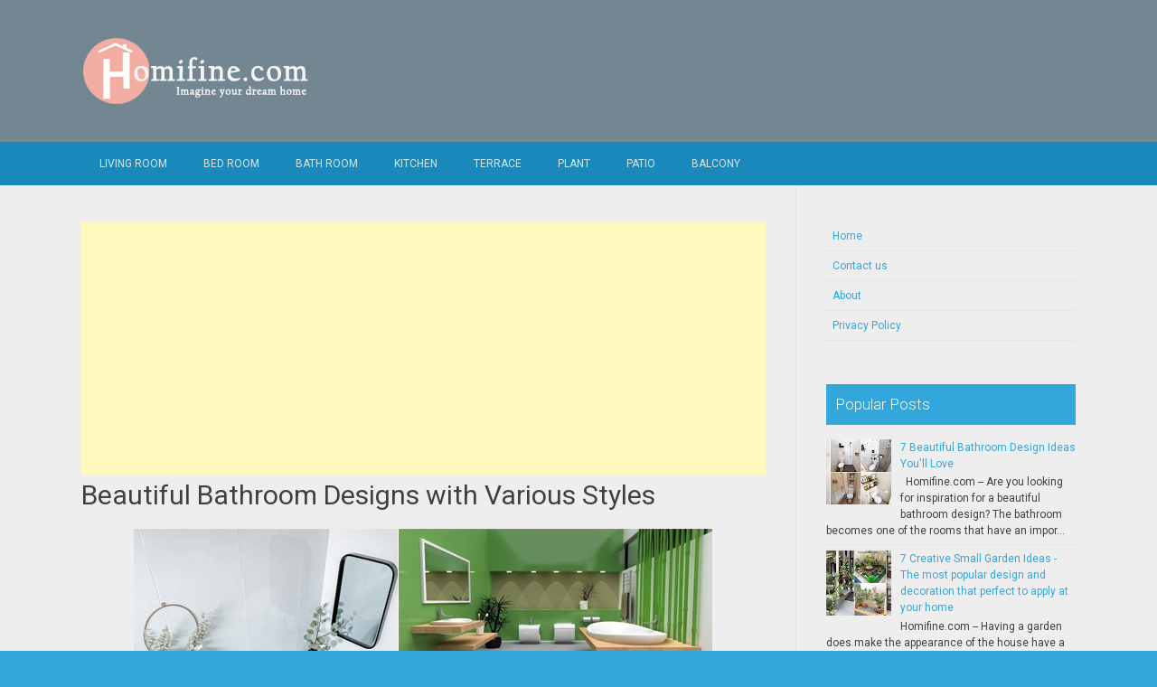

--- FILE ---
content_type: text/html; charset=UTF-8
request_url: https://www.homifine.com/2023/05/beautiful-bathroom-designs-with-various.html
body_size: 24899
content:
<!DOCTYPE html>
<html dir='ltr' lang='en-US' xmlns='http://www.w3.org/1999/xhtml' xmlns:b='http://www.google.com/2005/gml/b' xmlns:data='http://www.google.com/2005/gml/data' xmlns:expr='http://www.google.com/2005/gml/expr'>
<head>
<link href='https://www.blogger.com/static/v1/widgets/2944754296-widget_css_bundle.css' rel='stylesheet' type='text/css'/>
<meta charset='UTF-8'/>
<meta content='width=device-width, initial-scale=1' name='viewport'/>
<meta content='text/html; charset=UTF-8' http-equiv='Content-Type'/>
<meta content='blogger' name='generator'/>
<link href='https://www.homifine.com/favicon.ico' rel='icon' type='image/x-icon'/>
<link href='https://www.homifine.com/2023/05/beautiful-bathroom-designs-with-various.html' rel='canonical'/>
<link rel="alternate" type="application/atom+xml" title="Homifine.com - Atom" href="https://www.homifine.com/feeds/posts/default" />
<link rel="alternate" type="application/rss+xml" title="Homifine.com - RSS" href="https://www.homifine.com/feeds/posts/default?alt=rss" />
<link rel="service.post" type="application/atom+xml" title="Homifine.com - Atom" href="https://www.blogger.com/feeds/5576772063404068031/posts/default" />

<link rel="alternate" type="application/atom+xml" title="Homifine.com - Atom" href="https://www.homifine.com/feeds/4849263500483309284/comments/default" />
<!--Can't find substitution for tag [blog.ieCssRetrofitLinks]-->
<link href='https://blogger.googleusercontent.com/img/b/R29vZ2xl/AVvXsEhNEh-jf-WCA3OwtDPMokhGAOt9QnM7z8z75ZVUeQnizb7XlOkq07ONVY9PQU8KkSk3a0QA7tNbJIVRVjkfmxujTwJdTkfJ9qe7O_QbLeske8W2io2qzM9Ax0SDBRqjAGwMZTb1aZn3epV9phVjMuTYA0t-Q3-E3eJL0ad8GIBN_hHCZdE4waSe2kGEQA/w640-h360/Beautiful%20Bathroom%20Design%20with%20Various%20Styles.jpg' rel='image_src'/>
<meta content='https://www.homifine.com/2023/05/beautiful-bathroom-designs-with-various.html' property='og:url'/>
<meta content='Beautiful Bathroom Designs with Various Styles' property='og:title'/>
<meta content='Homifine.com  -- The bathroom is an important room in the house. A place that will help you cleanse tired and dirty feelings and leave you f...' property='og:description'/>
<meta content='https://blogger.googleusercontent.com/img/b/R29vZ2xl/AVvXsEhNEh-jf-WCA3OwtDPMokhGAOt9QnM7z8z75ZVUeQnizb7XlOkq07ONVY9PQU8KkSk3a0QA7tNbJIVRVjkfmxujTwJdTkfJ9qe7O_QbLeske8W2io2qzM9Ax0SDBRqjAGwMZTb1aZn3epV9phVjMuTYA0t-Q3-E3eJL0ad8GIBN_hHCZdE4waSe2kGEQA/w1200-h630-p-k-no-nu/Beautiful%20Bathroom%20Design%20with%20Various%20Styles.jpg' property='og:image'/>
<link href="//fonts.googleapis.com/css?family=Roboto:400,400italic,700,700italic,300,300italic,500,500italic" rel="stylesheet" type="text/css">
<link href='//maxcdn.bootstrapcdn.com/font-awesome/4.3.0/css/font-awesome.min.css' rel='stylesheet'/>
<title>Beautiful Bathroom Designs with Various Styles ~ Homifine.com</title>
<style id='page-skin-1' type='text/css'><!--
/*
-----------------------------------------------
Blogger Template Style
Name:   Earth Pro
Author: Lasantha Bandara
URL 1:  http://www.premiumbloggertemplates.com/
URL 2:  http://www.bloggertipandtrick.net/
Theme URL: http://www.premiumbloggertemplates.com/earth-pro-blogger-template/
Date:   February 2015
License:  GNU General Public License
This template is free for both personal and commercial use, But to satisfy the 'attribution' clause of the license, you are required to keep the footer links intact which provides due credit to its authors.
----------------------------------------------- */
body#layout ul{list-style-type:none;list-style:none}
body#layout ul li{list-style-type:none;list-style:none}
body#layout #headerbwrap {height:auto;}
body#layout #content {}
/* Variable definitions
====================
*/
/* Use this with templates/template-twocol.html */
.section, .widget {
margin:0;
padding:0;
}
/*--------------------------------------------------------------
Reset
--------------------------------------------------------------*/
html, body, div, span, applet, object, iframe,h1, h2, h3, h4, h5, h6, p, blockquote, pre,a, abbr, acronym, address, big, cite, code,del, dfn, em, font, ins, kbd, q, s, samp,small, strike, strong, sub, sup, tt, var, dl, dt, dd, ol, ul, li,fieldset, form, label, legend, table, caption, tbody, tfoot, thead, tr, th, td {border: 0;font-family: "Century Gothic",Roboto;font-size: 100%;font-style: inherit;font-weight: inherit;margin: 0;outline: 0;padding: 0;vertical-align: baseline;}
html {font-size: 62.5%;overflow-y: scroll;-webkit-text-size-adjust: 100%;-ms-text-size-adjust:100%;}
*,*:before,*:after {-webkit-box-sizing: border-box;-moz-box-sizing:border-box;box-sizing:border-box;}
body {background: #fff;}
article,aside,details,figcaption,figure,footer,header,main,nav,section {display: block;}
ol, ul {list-style: none;}
table {border-collapse: separate;border-spacing: 0;}
caption, th, td {font-weight: normal;text-align: left;}
blockquote:before, blockquote:after,
q:before, q:after {content: "";}
blockquote, q {quotes: "" "";}
a:focus {outline: thin dotted;}
a:hover,
a:active {outline: 0;}
a img {border: 0;}
/*--------------------------------------------------------------
Typography
--------------------------------------------------------------*/
html {background:#404040;}
body,button,input,select,textarea {color: #404040;font-family: "Century Gothic",Roboto;font-size: 15px;font-size: 1.5rem;line-height: 1.5;}
h1 {font-size:30px;font-weight:normal;}
h2 {font-size:24px;font-weight:normal;}
h3 {font-size:20px;font-weight:bold;}
h4 {font-size:18px;font-weight:bold;}
h5 {font-size:16px;font-weight:normal;}
h6 {font-size:14px;font-weight:bold;}
h1, h2, h3, h4, h5, h6 {clear: both;}
p {margin-bottom: 1.5em;}
b, strong {font-weight: bold;}
dfn, cite, em, i {font-style: italic;}
blockquote {margin: 0 1.5em;}
address {margin: 0 0 1.5em;}
pre {background: #eee;font-family: "Century Gothic",Roboto,Courier, monospace;font-size: 15px;font-size: 1.5rem;line-height: 1.6;margin-bottom: 1.6em;max-width: 100%;overflow: auto;padding: 1.6em;}
code, kbd, tt, var {font: 15px Monaco, Consolas, "Andale Mono", "DejaVu Sans Mono", monospace;}
abbr, acronym {border-bottom: 1px dotted #666;cursor: help;}
mark, ins {background: #fff9c0;text-decoration: none;}
sup,sub {font-size: 75%;height: 0;line-height: 0;position: relative;vertical-align: baseline;}
sup {bottom: 1ex;}
sub {top: .5ex;}
small {font-size: 75%;}
big {font-size: 125%;}
/*--------------------------------------------------------------
Elements
--------------------------------------------------------------*/
hr {background-color: #ccc;border: 0;height: 1px;margin-bottom: 1.5em;}
ul, ol {margin: 0 0 2em 3em;}
ul {list-style: disc;}
ol {list-style: decimal;font-weight:600;}
ol ol {list-style:upper-alpha;font-weight:400;}
ol ol ol {list-style:lower-roman;font-weight:200;}
.content-areapbt li {margin-bottom: 10px;margin-top: 10px;}
li > ul,
li > ol {margin-bottom: 0;margin-left: 2em;}
dt {font-weight: bold;}
dd {margin: 0 1.5em 1.5em;}
img {height: auto; max-width: 100%;}
figure {margin: 0;}
table {margin: 0 0 1.5em;width: 100%;}
th {font-weight: bold;}
/*--------------------------------------------------------------
Forms
--------------------------------------------------------------*/
button, input, select, textarea { font-size: 100%;vertical-align: baseline; *vertical-align: middle;}
input[type="checkbox"], input[type="radio"] { padding: 0;}
input[type="search"] { -webkit-appearance: textfield; -webkit-box-sizing: content-box;-moz-box-sizing: content-box; box-sizing:         content-box; }
input[type="search"]::-webkit-search-decoration {-webkit-appearance: none;}
button::-moz-focus-inner,input::-moz-focus-inner {border: 0;padding: 0;}
input[type="text"],input[type="email"],input[type="url"],input[type="password"],input[type="search"],textarea {color: #666;border: 1px solid #ccc;border-radius: 3px;padding: 5px;}
input[type="text"]:focus,input[type="email"]:focus,input[type="url"]:focus,input[type="password"]:focus,input[type="search"]:focus,
textarea:focus {color: #111;}
textarea {overflow: auto; vertical-align: top; width: 98%;}
/*--------------------------------------------------------------
Navigation
--------------------------------------------------------------*/
/*--------------------------------------------------------------
Links
--------------------------------------------------------------*/
a {text-decoration:none;color:#32a7db;}
a:hover,a:focus,a:active {text-decoration:underline;}
/* a:visited {color: #C73E20;} */
/*--------------------------------------------------------------
Topbar Menu
--------------------------------------------------------------*/
#top-barpbt {background: #1988ba;display:block;}
.main-navigationpbt {clear: both;display: block;width: 100%;}
.main-navigationpbt ul {list-style: none;margin: 0;padding-left: 0;}
.main-navigationpbt li {float: left;position: relative;}
.main-navigationpbt a {display: block;text-decoration: none;transition:all 0.3s ease;padding: 15px 20px;display: block;color: rgba(255,255,255,0.8);font-weight: 200;font-size: 12px;text-transform: uppercase;}
.main-navigationpbt ul ul {box-shadow: 0 3px 3px rgba(0, 0, 0, 0.2);display: none;float: left;left: 0;position: absolute;top: auto;z-index: 99999;}
.main-navigationpbt ul ul ul {left: 100%;top: 0;}
.main-navigationpbt ul ul a {width: 200px;color:#333;padding:10px 15px;}
.main-navigationpbt ul li:hover > ul {display: block;}
.main-navigationpbt .current_page_item a,.main-navigationpbt .current-menu-item a {}
.main-navigationpbt li:hover a,.main-navigationpbt a:hover {background:#32a7db;text-decoration:none; transition: all 1s ease 0s !important;
}
.current_page_item a {background:#017ab0;  border-left: solid #32a7db 2px;}
.main-navigationpbt ul ul,.main-navigationpbt li:hover ul a {background: #fdfdfd;  transition: all 1s ease 0s !important;   }
.main-navigationpbt ul ul a:hover,.main-navigationpbt ul ul li.current_page_item a {background: #ededed;  border-left: solid #32a7db 2px; }
/* Small menu */
.menu-togglepbt {cursor: pointer;display: none;}
#site-navigationpbt h1 i.dashiconspbt {font-size: 24px;width: 20px;height: 20px;}
/*--------------------------------------------------------------
Topbar Search
--------------------------------------------------------------*/
#topbar-searchpbt {display:block;font-size:16px;float:right;color:#fff;height:48px;text-align:right;overflow: hidden;}
#topbar-searchpbt:hover button {float:right;}
#topbar-searchpbt button {padding: 13px 20px 15px 17px;margin: 0;font-size: 20px;float:right; background:#017AB0;}
#topbar-searchpbt button:hover {background:#32a7db;}
#topbar-searchpbt button i {font-size:24px;}
#topbar-searchpbt form button:hover i {margin-top: 0px;}
#topbar-searchpbt > form > label > input {margin: 0; border-radius: 0; border: 0; padding: 14px 0 13px; background:rgba(255,255,255,0); background:none;width:0; transition:width 0.7s ease,padding 0.7s ease;background:rgba(255,255,255,1);font-size:14px;box-shadow: none;}
#topbar-searchpbt > form:hover > label > input {width:155px;padding:14px 13px 13px;}
#topbar-searchpbt form {height:48px;overflow:hidden;}
/*--------------------------------------------------------------
Accessibility
--------------------------------------------------------------*/
/* Text meant only for screen readers */
.screen-reader-textpbt {clip: rect(1px, 1px, 1px, 1px);position: absolute !important;}
.screen-reader-textpbt:hover,.screen-reader-textpbt:active,.screen-reader-textpbt:focus {background-color: #f1f1f1;border-radius: 3px;box-shadow: 0 0 2px 2px rgba(0, 0, 0, 0.6);clip: auto !important;color: #21759b;display: block;font-size: 14px;font-weight: bold;height: auto;left: 5px;line-height: normal;padding: 15px 23px 14px;text-decoration: none;top: 5px;width: auto;z-index: 100000;}
/*--------------------------------------------------------------
Clearings
--------------------------------------------------------------*/
.clearpbt:before,.clearpbt:after,.entry-content:before,.entry-content:after,.comment-content:before,.comment-content:after,.site-headerpbt:before,.site-headerpbt:after,.site-content:before,.site-content:after,.site-footerpbt:before,.site-footerpbt:after {content: '';display: table;}
.clearpbt:after,.entry-content:after,.comment-content:after,.site-headerpbt:after,.site-content:after,.site-footerpbt:after {clear: both;}
/*--------------------------------------------------------------
Widgets
--------------------------------------------------------------*/
.widget-areapbt .widget h2 {background-color: #32A7DB;color: #FFFFFF;font-size: 17px;font-weight: 300;padding: 10px;margin-bottom: 10px;}
.widget-areapbt .widget h3 {background-color: #32A7DB;color: #FFFFFF;font-size: 17px;font-weight: 300;padding: 10px;margin-bottom: 10px;}
.widget-areapbt .widget ul {list-style:none;margin:0 0 10px;}
.widget-areapbt .widget ul li {display:block;padding:7px;border-bottom: 1px dotted #ddd;}
.widget-areapbt .widget input[type="search"] {width: 94%;padding:7px;}
.widget-areapbt .widget li.recentcomments {padding:7px;display:inline-block;}
.widget-areapbt .widget {margin: 0 0 4em;font-size:12px;}
.widget select {max-width: 100%;}
.widget_search .search-submitpbt {display: none;}
/*--------------------------------------------------------------
Content
--------------------------------------------------------------*/
#contentpbt {overflow:hidden;/* One True Layout Method for equal column heights */}
#mainpbt {padding-bottom: 20px;/* One True Layout Method for equal column heights */}
.entry-metapbt,.entry-footerpbt {font-size: 13px;color: #bbb;margin-top: 10px;font-weight: 300;clear:both;}
.entry-metapbt .dashiconspbt,.entry-footerpbt .dashiconspbt {font-size:18px;height:18px;width:18px;}
.entry-metapbt i,.entry-footerpbt i,.entry-metapbt span,.entry-footerpbt span {line-height: 1.1;/*margin-left:10px;*/}
.entry-metapbt i:first-child,.entry-footerpbt i:first-child,.entry-metapbt span:first-child, .entry-footerpbt span:first-child,.entry-metapbt span.author.vcard {/*margin-left:0;*/}
/*--------------------------------------------------------------
Posts and pages
--------------------------------------------------------------*/
article.hentry {margin: 0 0 1.5em;border-bottom: 1px dotted #ddd;padding:0 0 2em;padding-right: 4%;margin-right: -4%;}
article.sticky {background: #f8f8f8;padding: 4%;margin-right: -4.35%;border-left:1px dotted #ddd;border-top:1px dotted #ddd;}
.entry-content {margin: 1.0em 0 0;}
/*.entry-content {background: #fff;border-radius: 2px;padding:30px;margin:1.5em 0;border: 1px dotted #ddd;}*/
h1.entry-title a {color: inherit;padding-bottom: 10px;margin-bottom: 10px;}
h1.entry title a:hover {text-decoration:none;border-bottom: 1px dotted #999;}
/*--------------------------------------------------------------
Media
--------------------------------------------------------------*/
embed,iframe,object {max-width: 100%;}
/*--------------------------------------------------------------
Basic Layout
--------------------------------------------------------------*/
#site-navigationpbt, #mastheadpbt .site-brandingpbt, #colophonpbt .site-infopbt, #contentpbt {margin: 0 auto;max-width: 100%;width: 1100px;display:block;}
#primarypbt {float: left;width:71.9%;padding: 40px 3% 0 0;border-right: 1px dotted #ddd;margin-bottom: -99999px;padding-bottom: 99999px;/* One True Layout Method for equal column heights */}
#secondarypbt {float: right;width: 28.1%;padding: 40px 0 0 3%;}
#primarypbt.full-width {width:100%;padding:40px 0 0;border-right:0;margin-bottom:0;padding-bottom:0;}
body.page-template-tpl-left-sidebar-php #secondarypbt {float:left;padding:40px 3% 0 0;margin-bottom: -99999px;padding-bottom: 99999px;}
body.page-template-tpl-left-sidebar-php #primarypbt {float:right;padding: 40px 0 0 3%;border-left: 1px dotted #ddd;border-right:0;margin-bottom:0;padding-bottom:0;}
/*--------------------------------------------------------------
Site Branding
--------------------------------------------------------------*/
#mastheadpbt {background:#32a7db;padding:40px 0;clear:both;}
h1.site-titlepbt, h2.site-descriptionpbt {text-align: center;}
h1.site-titlepbt a {font-size:60px;color:#fff;text-decoration:none;font-weight: bold;text-shadow: 0 1px 1px #666;line-height: 1.1;letter-spacing: -3px;}
h2.site-descriptionpbt {font-size: 16px;font-weight: 200;color: rgba(255,255,255,0.7);}
/*--------------------------------------------------------------
Footer
--------------------------------------------------------------*/
#colophonpbt {background:#32a7db;}
#colophonpbt .site-infopbt {text-align: center;color:#f2efdc;font-size:14px;padding:40px 0;font-weight: 200;}
#colophonpbt .site-infopbt a {color:#FFFFFF;}
/*--------------------------------------------------------------
Buttons
--------------------------------------------------------------*/
.buttonpbt,
button,
input[type="button"],
input[type="reset"],
input[type="submit"] {border: 0;
border-radius: 0px;
background: #1988BA;
color: rgba(255, 255, 255, .9);
cursor: pointer;
-webkit-appearance: button;
font-size: 14px;
font-size: 1.5rem;
line-height: 1;
padding: 15px 20px;
font-weight: 300;
transition:background 0.5s ease;
}
.buttonpbt {-webkit-appearance: none;}
.continue-reading-buttonpbt {display:inline-block;margin-bottom:20px;}
.buttonpbt:hover,button:hover,input[type="button"]:hover,input[type="reset"]:hover,input[type="submit"]:hover {background:#32a7db;text-decoration:none;}
.buttonpbt:focus,button:focus,input[type="button"]:focus,input[type="reset"]:focus,input[type="submit"]:focus,.buttonpbt:active,button:active,input[type="button"]:active,input[type="reset"]:active,input[type="submit"]:active {box-shadow: inset 0 -1px 0 rgba(0,0,0, 0.5), inset 0 2px 5px rgba(0, 0, 0, 0.15);}
/*--------------------------------------------------------------
Responsive
--------------------------------------------------------------*/
@media screen and (max-width: 1110px) {
#contentpbt {padding-left:1%;padding-right:1%;max-width:100%;}
}
@media screen and (max-width: 767px) {
#primarypbt, #secondarypbt {width:100%;float:none;padding:20px;border:0px;margin:0;}
}
@media screen and (max-width: 600px) {
.menu-togglepbt,.main-navigationpbt.toggled .nav-menu {display: block;}
.menu-togglepbt {margin-top: -48px;}
ul.nav-menu {clear:both;}
.main-navigationpbt ul {display: none;}
.menu-togglepbt {display:block;padding:12px 20px 12px 15px;font-size:16px;float:left;background:#F24C27;color:#fff;font-weight:normal;}
#site-navigationpbt li {float:none;background:#F24C27;}
.main-navigationpbt ul a {border-bottom:1px solid rgba(0,0,0,0.1);}
.main-navigationpbt ul ul a {color:rgba(255,255,255,0.8);}
.main-navigationpbt ul ul,.main-navigationpbt li:hover ul a {background:none;}
.main-navigationpbt li a:hover,.main-navigationpbt li a:hover,.main-navigationpbt ul ul a:hover {background:rgba(0,0,0,0.3);}
.current_page_item a,.main-navigationpbt ul ul li.current_page_item a {background:rgba(0,0,0,0.5);}
.main-navigationpbt ul ul {box-shadow:none;display: block;float: none;left: 0;position: relative;top: auto;z-index: 99999;width:100%;}
.main-navigationpbt ul ul a {width:auto;padding:15px 20px 15px 35px;}
.main-navigationpbt ul ul ul a {width:auto;padding:15px 20px 15px 50px;}
.main-navigationpbt ul ul ul {left: 0;}
}
h2.date-header {
margin: 10px 0px;
display: none;
}
.main .widget {
margin: 0 0 5px;
padding: 0 0 2px;
}
.main .Blog {
border-bottom-width: 0;
}
#header .description {
}
/* Comments----------------------------------------------- */
#comments {
padding:10px;
margin-bottom:20px;
}
#comments h4 {
font-size:22px;
margin-bottom:10px;
}
#comments ol {
margin-left: 0;
}
.deleted-comment {
font-style: italic;
color: gray;
}
#blog-pager-newer-link {
float: left;
}
#blog-pager-older-link {
float: right;
}
#blog-pager {
text-align: center;
padding:5px;
margin:10px 0;
}
.feed-links {
clear: both;
}
.comment-form {
}
#navbar-iframe {
height: 0;
visibility: hidden;
display: none;
}
.author-profile {
background: #f6f6f6;
border: 1px solid #eee;
margin: 10px 0 10px 0;
padding: 8px;
overflow: hidden;
}
.author-profile img {
border: 1px solid #ddd;
float: left;
margin-right: 10px;
}
.post-iconspbt {
margin: 5px 0 0 0;
padding: 0px;
}
.post-locationpbt {
margin: 5px 0;
padding: 0px;
}
.related-postbwrap {
margin: 10px auto 0;
}
.related-postbwrap h4 {
font-weight: bold;
margin: 10px 0;
}
.related-post-style-2,.related-post-style-2 li {
list-style: none;
margin: 0;
padding: 0;
}
.related-post-style-2 li {
border-top: 0px solid #eee;
overflow: hidden;
padding: 10px 0px;
}
.related-post-style-2 li:first-child {
border-top: none;
}
.related-post-style-2 .related-post-item-thumbnail {
width: 80px;
height: 80px;
max-width: none;
max-height: none;
background-color: transparent;
border: none;
float: left;
margin: 2px 10px 0 0;
padding: 0;
}
.related-post-style-2 .related-post-item-title {
font-weight: normal;
font-size: 100%;
}
.related-post-style-2 .related-post-item-summary {
display: block;
}
.pbtsharethisbutt {
overflow: hidden;
padding: 10px 0 5px;
margin: 0;
}
.pbtsharethisbutt ul {
list-style: none;
list-style-type: none;
margin: 0;
padding: 0;
}
.pbtsharethisbutt ul li {
float: left;
margin: 0;
padding: 0;
}
.pbtsharethisbutt ul li a {
padding: 0 10px;
display: inline-block;
}
.pbtsharethisbutt ul li a:hover {
}
.separator a[style="margin-left: 1em; margin-right: 1em;"] {margin-left: auto!important;margin-right: auto!important;}
.separator a[style="clear: left; float: left; margin-bottom: 1em; margin-right: 1em;"] {clear: none !important; float: none !important; margin-bottom: 0em !important; margin-right: 0em !important;}
.separator a[style="clear: left; float: left; margin-bottom: 1em; margin-right: 1em;"] img {float: left !important; margin: 0px 10px 10px 0px;}
.separator a[style="clear: right; float: right; margin-bottom: 1em; margin-left: 1em;"] {clear: none !important; float: none !important; margin-bottom: 0em !important; margin-left: 0em !important;}
.separator a[style="clear: right; float: right; margin-bottom: 1em; margin-left: 1em;"] img {float: right !important; margin: 0px 0px 10px 10px;}
.PopularPosts .widget-content ul li {
padding:6px 0px;
}
.reaction-buttons table{
border:none;
margin-bottom:5px;
}
.reaction-buttons table, .reaction-buttons td{
border:none !important;
}
.pbtthumbimg {
float:left;
margin:0px 10px 5px 0px;
padding:4px;
border:0px solid #eee;
background:none;
width:220px;
height:auto;
}
#top-barpbt {background:#1988ba;}
.current_page_item a, #mastheadpbt {background:#738792;}
#topbar-searchpbt button:hover,.main-navigationpbt li:hover a,.main-navigationpbt a:hover,.buttonpbt,button, input[type="button"],input[type="reset"],input[type="submit"] {background:#32a7db;}
@media screen and (max-width: 600px) {.menu-togglepbt,#site-navigationpbt li {background:#32a7db;}}
.buttonpbt:hover,button:hover,input[type="button"]:hover,input[type="reset"]:hover,input[type="submit"]:hover {background:#2886af;}
html,#colophonpbt {background:#32a7db;}
body { background-color: #EEE; }
#Attribution1 {
height:0px;
visibility:hidden;
display:none
}

--></style>
<script src='https://ajax.googleapis.com/ajax/libs/jquery/1.11.2/jquery.min.js' type='text/javascript'></script>
<script type='text/javascript'>
//<![CDATA[

/*! jQuery Migrate v1.2.1 | (c) 2005, 2013 jQuery Foundation, Inc. and other contributors | jquery.org/license */
jQuery.migrateMute===void 0&&(jQuery.migrateMute=!0),function(e,t,n){function r(n){var r=t.console;i[n]||(i[n]=!0,e.migrateWarnings.push(n),r&&r.warn&&!e.migrateMute&&(r.warn("JQMIGRATE: "+n),e.migrateTrace&&r.trace&&r.trace()))}function a(t,a,i,o){if(Object.defineProperty)try{return Object.defineProperty(t,a,{configurable:!0,enumerable:!0,get:function(){return r(o),i},set:function(e){r(o),i=e}}),n}catch(s){}e._definePropertyBroken=!0,t[a]=i}var i={};e.migrateWarnings=[],!e.migrateMute&&t.console&&t.console.log&&t.console.log("JQMIGRATE: Logging is active"),e.migrateTrace===n&&(e.migrateTrace=!0),e.migrateReset=function(){i={},e.migrateWarnings.length=0},"BackCompat"===document.compatMode&&r("jQuery is not compatible with Quirks Mode");var o=e("<input/>",{size:1}).attr("size")&&e.attrFn,s=e.attr,u=e.attrHooks.value&&e.attrHooks.value.get||function(){return null},c=e.attrHooks.value&&e.attrHooks.value.set||function(){return n},l=/^(?:input|button)$/i,d=/^[238]$/,p=/^(?:autofocus|autoplay|async|checked|controls|defer|disabled|hidden|loop|multiple|open|readonly|required|scoped|selected)$/i,f=/^(?:checked|selected)$/i;a(e,"attrFn",o||{},"jQuery.attrFn is deprecated"),e.attr=function(t,a,i,u){var c=a.toLowerCase(),g=t&&t.nodeType;return u&&(4>s.length&&r("jQuery.fn.attr( props, pass ) is deprecated"),t&&!d.test(g)&&(o?a in o:e.isFunction(e.fn[a])))?e(t)[a](i):("type"===a&&i!==n&&l.test(t.nodeName)&&t.parentNode&&r("Can't change the 'type' of an input or button in IE 6/7/8"),!e.attrHooks[c]&&p.test(c)&&(e.attrHooks[c]={get:function(t,r){var a,i=e.prop(t,r);return i===!0||"boolean"!=typeof i&&(a=t.getAttributeNode(r))&&a.nodeValue!==!1?r.toLowerCase():n},set:function(t,n,r){var a;return n===!1?e.removeAttr(t,r):(a=e.propFix[r]||r,a in t&&(t[a]=!0),t.setAttribute(r,r.toLowerCase())),r}},f.test(c)&&r("jQuery.fn.attr('"+c+"') may use property instead of attribute")),s.call(e,t,a,i))},e.attrHooks.value={get:function(e,t){var n=(e.nodeName||"").toLowerCase();return"button"===n?u.apply(this,arguments):("input"!==n&&"option"!==n&&r("jQuery.fn.attr('value') no longer gets properties"),t in e?e.value:null)},set:function(e,t){var a=(e.nodeName||"").toLowerCase();return"button"===a?c.apply(this,arguments):("input"!==a&&"option"!==a&&r("jQuery.fn.attr('value', val) no longer sets properties"),e.value=t,n)}};var g,h,v=e.fn.init,m=e.parseJSON,y=/^([^<]*)(<[\w\W]+>)([^>]*)$/;e.fn.init=function(t,n,a){var i;return t&&"string"==typeof t&&!e.isPlainObject(n)&&(i=y.exec(e.trim(t)))&&i[0]&&("<"!==t.charAt(0)&&r("$(html) HTML strings must start with '<' character"),i[3]&&r("$(html) HTML text after last tag is ignored"),"#"===i[0].charAt(0)&&(r("HTML string cannot start with a '#' character"),e.error("JQMIGRATE: Invalid selector string (XSS)")),n&&n.context&&(n=n.context),e.parseHTML)?v.call(this,e.parseHTML(i[2],n,!0),n,a):v.apply(this,arguments)},e.fn.init.prototype=e.fn,e.parseJSON=function(e){return e||null===e?m.apply(this,arguments):(r("jQuery.parseJSON requires a valid JSON string"),null)},e.uaMatch=function(e){e=e.toLowerCase();var t=/(chrome)[ \/]([\w.]+)/.exec(e)||/(webkit)[ \/]([\w.]+)/.exec(e)||/(opera)(?:.*version|)[ \/]([\w.]+)/.exec(e)||/(msie) ([\w.]+)/.exec(e)||0>e.indexOf("compatible")&&/(mozilla)(?:.*? rv:([\w.]+)|)/.exec(e)||[];return{browser:t[1]||"",version:t[2]||"0"}},e.browser||(g=e.uaMatch(navigator.userAgent),h={},g.browser&&(h[g.browser]=!0,h.version=g.version),h.chrome?h.webkit=!0:h.webkit&&(h.safari=!0),e.browser=h),a(e,"browser",e.browser,"jQuery.browser is deprecated"),e.sub=function(){function t(e,n){return new t.fn.init(e,n)}e.extend(!0,t,this),t.superclass=this,t.fn=t.prototype=this(),t.fn.constructor=t,t.sub=this.sub,t.fn.init=function(r,a){return a&&a instanceof e&&!(a instanceof t)&&(a=t(a)),e.fn.init.call(this,r,a,n)},t.fn.init.prototype=t.fn;var n=t(document);return r("jQuery.sub() is deprecated"),t},e.ajaxSetup({converters:{"text json":e.parseJSON}});var b=e.fn.data;e.fn.data=function(t){var a,i,o=this[0];return!o||"events"!==t||1!==arguments.length||(a=e.data(o,t),i=e._data(o,t),a!==n&&a!==i||i===n)?b.apply(this,arguments):(r("Use of jQuery.fn.data('events') is deprecated"),i)};var j=/\/(java|ecma)script/i,w=e.fn.andSelf||e.fn.addBack;e.fn.andSelf=function(){return r("jQuery.fn.andSelf() replaced by jQuery.fn.addBack()"),w.apply(this,arguments)},e.clean||(e.clean=function(t,a,i,o){a=a||document,a=!a.nodeType&&a[0]||a,a=a.ownerDocument||a,r("jQuery.clean() is deprecated");var s,u,c,l,d=[];if(e.merge(d,e.buildFragment(t,a).childNodes),i)for(c=function(e){return!e.type||j.test(e.type)?o?o.push(e.parentNode?e.parentNode.removeChild(e):e):i.appendChild(e):n},s=0;null!=(u=d[s]);s++)e.nodeName(u,"script")&&c(u)||(i.appendChild(u),u.getElementsByTagName!==n&&(l=e.grep(e.merge([],u.getElementsByTagName("script")),c),d.splice.apply(d,[s+1,0].concat(l)),s+=l.length));return d});var Q=e.event.add,x=e.event.remove,k=e.event.trigger,N=e.fn.toggle,T=e.fn.live,M=e.fn.die,S="ajaxStart|ajaxStop|ajaxSend|ajaxComplete|ajaxError|ajaxSuccess",C=RegExp("\\b(?:"+S+")\\b"),H=/(?:^|\s)hover(\.\S+|)\b/,A=function(t){return"string"!=typeof t||e.event.special.hover?t:(H.test(t)&&r("'hover' pseudo-event is deprecated, use 'mouseenter mouseleave'"),t&&t.replace(H,"mouseenter$1 mouseleave$1"))};e.event.props&&"attrChange"!==e.event.props[0]&&e.event.props.unshift("attrChange","attrName","relatedNode","srcElement"),e.event.dispatch&&a(e.event,"handle",e.event.dispatch,"jQuery.event.handle is undocumented and deprecated"),e.event.add=function(e,t,n,a,i){e!==document&&C.test(t)&&r("AJAX events should be attached to document: "+t),Q.call(this,e,A(t||""),n,a,i)},e.event.remove=function(e,t,n,r,a){x.call(this,e,A(t)||"",n,r,a)},e.fn.error=function(){var e=Array.prototype.slice.call(arguments,0);return r("jQuery.fn.error() is deprecated"),e.splice(0,0,"error"),arguments.length?this.bind.apply(this,e):(this.triggerHandler.apply(this,e),this)},e.fn.toggle=function(t,n){if(!e.isFunction(t)||!e.isFunction(n))return N.apply(this,arguments);r("jQuery.fn.toggle(handler, handler...) is deprecated");var a=arguments,i=t.guid||e.guid++,o=0,s=function(n){var r=(e._data(this,"lastToggle"+t.guid)||0)%o;return e._data(this,"lastToggle"+t.guid,r+1),n.preventDefault(),a[r].apply(this,arguments)||!1};for(s.guid=i;a.length>o;)a[o++].guid=i;return this.click(s)},e.fn.live=function(t,n,a){return r("jQuery.fn.live() is deprecated"),T?T.apply(this,arguments):(e(this.context).on(t,this.selector,n,a),this)},e.fn.die=function(t,n){return r("jQuery.fn.die() is deprecated"),M?M.apply(this,arguments):(e(this.context).off(t,this.selector||"**",n),this)},e.event.trigger=function(e,t,n,a){return n||C.test(e)||r("Global events are undocumented and deprecated"),k.call(this,e,t,n||document,a)},e.each(S.split("|"),function(t,n){e.event.special[n]={setup:function(){var t=this;return t!==document&&(e.event.add(document,n+"."+e.guid,function(){e.event.trigger(n,null,t,!0)}),e._data(this,n,e.guid++)),!1},teardown:function(){return this!==document&&e.event.remove(document,n+"."+e._data(this,n)),!1}}})}(jQuery,window);

//]]>
</script>
<script type='text/javascript'>
//<![CDATA[

function showrecentcomments(json){for(var i=0;i<a_rc;i++){var b_rc=json.feed.entry[i];var c_rc;if(i==json.feed.entry.length)break;for(var k=0;k<b_rc.link.length;k++){if(b_rc.link[k].rel=='alternate'){c_rc=b_rc.link[k].href;break;}}c_rc=c_rc.replace("#","#comment-");var d_rc=c_rc.split("#");d_rc=d_rc[0];var e_rc=d_rc.split("/");e_rc=e_rc[5];e_rc=e_rc.split(".html");e_rc=e_rc[0];var f_rc=e_rc.replace(/-/g," ");f_rc=f_rc.link(d_rc);var g_rc=b_rc.published.$t;var h_rc=g_rc.substring(0,4);var i_rc=g_rc.substring(5,7);var j_rc=g_rc.substring(8,10);var k_rc=new Array();k_rc[1]="Jan";k_rc[2]="Feb";k_rc[3]="Mar";k_rc[4]="Apr";k_rc[5]="May";k_rc[6]="Jun";k_rc[7]="Jul";k_rc[8]="Aug";k_rc[9]="Sep";k_rc[10]="Oct";k_rc[11]="Nov";k_rc[12]="Dec";if("content" in b_rc){var l_rc=b_rc.content.$t;}else if("summary" in b_rc){var l_rc=b_rc.summary.$t;}else var l_rc="";var re=/<\S[^>]*>/g;l_rc=l_rc.replace(re,"");if(m_rc==true)document.write('On '+k_rc[parseInt(i_rc,10)]+' '+j_rc+' ');document.write('<a href="'+c_rc+'">'+b_rc.author[0].name.$t+'</a> commented');if(n_rc==true)document.write(' on '+f_rc);document.write(': ');if(l_rc.length<o_rc){document.write('<i>&#8220;');document.write(l_rc);document.write('&#8221;</i><br/><br/>');}else{document.write('<i>&#8220;');l_rc=l_rc.substring(0,o_rc);var p_rc=l_rc.lastIndexOf(" ");l_rc=l_rc.substring(0,p_rc);document.write(l_rc+'&hellip;&#8221;</i>');document.write('<br/><br/>');}}}

function rp(json){document.write('<ul>');for(var i=0;i<numposts;i++){document.write('<li>');var entry=json.feed.entry[i];var posttitle=entry.title.$t;var posturl;if(i==json.feed.entry.length)break;for(var k=0;k<entry.link.length;k++){if(entry.link[k].rel=='alternate'){posturl=entry.link[k].href;break}}posttitle=posttitle.link(posturl);var readmorelink="(more)";readmorelink=readmorelink.link(posturl);var postdate=entry.published.$t;var cdyear=postdate.substring(0,4);var cdmonth=postdate.substring(5,7);var cdday=postdate.substring(8,10);var monthnames=new Array();monthnames[1]="Jan";monthnames[2]="Feb";monthnames[3]="Mar";monthnames[4]="Apr";monthnames[5]="May";monthnames[6]="Jun";monthnames[7]="Jul";monthnames[8]="Aug";monthnames[9]="Sep";monthnames[10]="Oct";monthnames[11]="Nov";monthnames[12]="Dec";if("content"in entry){var postcontent=entry.content.$t}else if("summary"in entry){var postcontent=entry.summary.$t}else var postcontent="";var re=/<\S[^>]*>/g;postcontent=postcontent.replace(re,"");document.write(posttitle);if(showpostdate==true)document.write(' - '+monthnames[parseInt(cdmonth,10)]+' '+cdday);if(showpostsummary==true){if(postcontent.length<numchars){document.write(postcontent)}else{postcontent=postcontent.substring(0,numchars);var quoteEnd=postcontent.lastIndexOf(" ");postcontent=postcontent.substring(0,quoteEnd);document.write(postcontent+'...'+readmorelink)}}document.write('</li>')}document.write('</ul>')}

//]]>
</script>
<script type='text/javascript'>
summary_noimg = 400;
summary_img = 300;
img_thumb_height = 150;
img_thumb_width = 200; 
</script>
<script type='text/javascript'>
//<![CDATA[

function removeHtmlTag(strx,chop){ 
	if(strx.indexOf("<")!=-1)
	{
		var s = strx.split("<"); 
		for(var i=0;i<s.length;i++){ 
			if(s[i].indexOf(">")!=-1){ 
				s[i] = s[i].substring(s[i].indexOf(">")+1,s[i].length); 
			} 
		} 
		strx =  s.join(""); 
	}
	chop = (chop < strx.length-1) ? chop : strx.length-2; 
	while(strx.charAt(chop-1)!=' ' && strx.indexOf(' ',chop)!=-1) chop++; 
	strx = strx.substring(0,chop-1); 
	return strx+'...'; 
}

function createSummaryAndThumb(pID){
	var div = document.getElementById(pID);
	var imgtag = "";
	var img = div.getElementsByTagName("img");
	var summ = summary_noimg;
	if(img.length>=1) {	
		imgtag = '<img src="'+img[0].src+'" class="pbtthumbimg"/>';
		summ = summary_img;
	}
	
	var summary = imgtag + '<div>' + removeHtmlTag(div.innerHTML,summ) + '</div>';
	div.innerHTML = summary;
}

//]]>
</script>
<script async='async' crossorigin='anonymous' src='https://pagead2.googlesyndication.com/pagead/js/adsbygoogle.js?client=ca-pub-9984478161189561'></script>
<link href='https://www.blogger.com/dyn-css/authorization.css?targetBlogID=5576772063404068031&amp;zx=b84e3550-1e99-434e-aebc-d531d7b791f8' media='none' onload='if(media!=&#39;all&#39;)media=&#39;all&#39;' rel='stylesheet'/><noscript><link href='https://www.blogger.com/dyn-css/authorization.css?targetBlogID=5576772063404068031&amp;zx=b84e3550-1e99-434e-aebc-d531d7b791f8' rel='stylesheet'/></noscript>
<meta name='google-adsense-platform-account' content='ca-host-pub-1556223355139109'/>
<meta name='google-adsense-platform-domain' content='blogspot.com'/>

<!-- data-ad-client=ca-pub-9984478161189561 -->

</head>
<script async='async' data-ad-client='ca-pub-9984478161189561' src='https://pagead2.googlesyndication.com/pagead/js/adsbygoogle.js'></script>
<body>
<div id='pagepbt'>
<header class='site-headerpbt' id='mastheadpbt' role='banner'>
<div class='site-brandingpbt'>
<div class='headersec section' id='headersec'><div class='widget Header' data-version='1' id='Header1'>
<div id='header-inner'>
<a href='https://www.homifine.com/' style='display: block'>
<img alt='Homifine.com' height='77px; ' id='Header1_headerimg' src='https://blogger.googleusercontent.com/img/b/R29vZ2xl/AVvXsEgyXQBB2W_STg0Ug40q-xsVtRPfR_2LoqakXNkNn_znoq6Ab1eXoalgNbM1lH_kEbnM0Y4jZaooqzX-_l5oMNECzRewgqWyZSerJq27Xo5breMoPDp30R6sF6sqT-e5bBpBQU5deO2Nx-k/s270/house+plan+designs.png' style='display: block;padding-left:0px;padding-top:0px;' width='270px; '/>
</a>
</div>
</div></div>
</div>
</header><!-- #masthead -->
<div id='top-barpbt'>
<nav class='main-navigationpbt' id='site-navigationpbt' role='navigation'>
<div id='topbar-searchpbt'>
</div>
<h1 class='menu-togglepbt'><i class='fa fa-bars'></i></h1>
<a class='skip-link screen-reader-textpbt' href='#contentpbt'>Skip to content</a>
<!-- Pages-based menu added by BTemplates.com -->
<div class='menu-nbt-menu-container'><div>
<!-- Pages -->
<div class='section' id='pagesmenuwidget'><div class='widget PageList' data-version='1' id='PageList9'>
<div>
<ul class='menupbt'>
<li><a href='https://www.homifine.com/search/label/Living%20Room'>Living Room</a></li>
<li><a href='https://www.homifine.com/search/label/Bedroom'>Bed Room</a></li>
<li><a href='https://www.homifine.com/search/label/Bathroom'>Bath  Room</a></li>
<li><a href='https://www.homifine.com/search/label/Kitchen'>Kitchen </a></li>
<li><a href='https://www.homifine.com/search/label/Terrace'>Terrace</a></li>
<li><a href='https://www.homifine.com/search/label/plant'>Plant</a></li>
<li><a href='https://www.homifine.com/search/label/Patio'>Patio</a></li>
<li><a href='https://www.homifine.com/search/label/Balcony'>Balcony</a></li>
</ul>
<div class='clear'></div>
</div>
</div></div>
<!-- /Pages -->
</div></div>
</nav><!-- #site-navigation -->
<div class='clearpbt'></div>
</div>
<div class='site-content' id='contentpbt'>
<div class='content-areapbt' id='primarypbt'>
<div class='site-mainpbt' id='mainpbt' role='main'>
<div class='mainblogsec section' id='mainblogsec'><div class='widget HTML' data-version='1' id='HTML1'>
<div class='widget-content'>
<script async src="https://pagead2.googlesyndication.com/pagead/js/adsbygoogle.js?client=ca-pub-9984478161189561"
     crossorigin="anonymous"></script>
<!-- Ikalan Top -->
<ins class="adsbygoogle"
     style="display:block"
     data-ad-client="ca-pub-9984478161189561"
     data-ad-slot="3531813609"
     data-ad-format="auto"
     data-full-width-responsive="true"></ins>
<script>
     (adsbygoogle = window.adsbygoogle || []).push({});
</script>
</div>
<div class='clear'></div>
</div><div class='widget HTML' data-version='1' id='HTML5'>
<div class='widget-content'>
<!-- AddThis Button BEGIN -->
<div class="addthis_toolbox addthis_default_style">
<a class="addthis_button_facebook_like" fb:like:layout="button_count"></a>
<a class="addthis_button_tweet"></a>
<a class="addthis_button_google_plusone" g:plusone:size="medium"></a>
<a class="addthis_counter addthis_pill_style"></a>
</div>
<script type="text/javascript">var addthis_config = {"data_track_addressbar":true};</script>
<script type="text/javascript" src="//s7.addthis.com/js/300/addthis_widget.js#pubid=ra-5156a09e76c1568f"></script>
<!-- AddThis Button END -->
</div>
<div class='clear'></div>
</div><div class='widget Blog' data-version='1' id='Blog1'>
<div class='blog-posts hfeed'>
<!--Can't find substitution for tag [defaultAdStart]-->

          <div class="date-outer">
        

          <div class="date-posts">
        
<div class='post-outer'>
<article class='post hentry' itemprop='blogPost' itemscope='itemscope' itemtype='http://schema.org/BlogPosting'>
<meta content='https://blogger.googleusercontent.com/img/b/R29vZ2xl/AVvXsEhNEh-jf-WCA3OwtDPMokhGAOt9QnM7z8z75ZVUeQnizb7XlOkq07ONVY9PQU8KkSk3a0QA7tNbJIVRVjkfmxujTwJdTkfJ9qe7O_QbLeske8W2io2qzM9Ax0SDBRqjAGwMZTb1aZn3epV9phVjMuTYA0t-Q3-E3eJL0ad8GIBN_hHCZdE4waSe2kGEQA/w640-h360/Beautiful%20Bathroom%20Design%20with%20Various%20Styles.jpg' itemprop='image'/>
<a name='4849263500483309284'></a>
<header class='entry-header'>
<h1 class='post-title entry-title' itemprop='name'>
<a href='https://www.homifine.com/2023/05/beautiful-bathroom-designs-with-various.html'>Beautiful Bathroom Designs with Various Styles</a>
</h1>
<div class='entry-metapbt'>
</div>
</header>
<div class='post-header-line-1'></div>
<div class='post-body entry-content' id='post-body-4849263500483309284' itemprop='articleBody'>
<div class="separator" style="clear: both; text-align: center;"><a href="https://blogger.googleusercontent.com/img/b/R29vZ2xl/AVvXsEhNEh-jf-WCA3OwtDPMokhGAOt9QnM7z8z75ZVUeQnizb7XlOkq07ONVY9PQU8KkSk3a0QA7tNbJIVRVjkfmxujTwJdTkfJ9qe7O_QbLeske8W2io2qzM9Ax0SDBRqjAGwMZTb1aZn3epV9phVjMuTYA0t-Q3-E3eJL0ad8GIBN_hHCZdE4waSe2kGEQA/s640/Beautiful%20Bathroom%20Design%20with%20Various%20Styles.jpg" imageanchor="1" style="margin-left: 1em; margin-right: 1em;"><span style="font-family: arial; font-size: medium;"><img border="0" data-original-height="360" data-original-width="640" height="360" src="https://blogger.googleusercontent.com/img/b/R29vZ2xl/AVvXsEhNEh-jf-WCA3OwtDPMokhGAOt9QnM7z8z75ZVUeQnizb7XlOkq07ONVY9PQU8KkSk3a0QA7tNbJIVRVjkfmxujTwJdTkfJ9qe7O_QbLeske8W2io2qzM9Ax0SDBRqjAGwMZTb1aZn3epV9phVjMuTYA0t-Q3-E3eJL0ad8GIBN_hHCZdE4waSe2kGEQA/w640-h360/Beautiful%20Bathroom%20Design%20with%20Various%20Styles.jpg" width="640" /></span></a></div><div><span style="font-family: arial; font-size: medium;"><br /></span></div><span style="font-family: arial; font-size: medium;"><div style="text-align: justify;"><a href="http://Homifine.com">Homifine.com</a> -- The bathroom is an important room in the house. A place that will help you cleanse tired and dirty feelings and leave you feeling refreshed. Make your bathroom, no matter its size, look clean and charming. We've put together <i><b>beautiful bathroom designs in various styles</b></i> for inspiration for your bathroom upgrade.</div></span><div><span style="font-family: arial; font-size: medium;"><br /></span></div><div><span style="font-family: arial; font-size: medium;"><br /></span></div><div><h3 style="text-align: justify;"><span style="font-size: large;"><span style="font-family: arial;">&nbsp;A fabulous clean-boho style</span></span></h3><table align="center" cellpadding="0" cellspacing="0" class="tr-caption-container" style="margin-left: auto; margin-right: auto;"><tbody><tr><td style="text-align: center;"><span style="font-family: arial;"><img border="0" data-original-height="1350" data-original-width="1080" height="640" src="https://blogger.googleusercontent.com/img/b/R29vZ2xl/AVvXsEhfWW8bMVMQgnOijSbii1WBoDaaFrAiAYrH24jlHtyzM52xgLRLuWcketGgZj6b2XwQtxOXrnfLBTh6MRRzOVF143hFp5qz5WuyraLdcm6vvYJavxMhCjkvURAbA-eZxItYA0f1uIAgJxW3i6ST893-y9HZ1ATuvEroKNx_x6W5QwH3kApM_BFMMcpT8g/w512-h640/cleanbohodecor-post-2022_07_31_00_03-7.jpg" style="margin-left: auto; margin-right: auto;" width="512" /></span></td></tr><tr><td class="tr-caption" style="text-align: center;"><i><span style="font-family: arial;">via @cleanbohodecor</span></i></td></tr></tbody></table><div class="separator" style="clear: both; text-align: center;"><a href="https://blogger.googleusercontent.com/img/b/R29vZ2xl/AVvXsEhfWW8bMVMQgnOijSbii1WBoDaaFrAiAYrH24jlHtyzM52xgLRLuWcketGgZj6b2XwQtxOXrnfLBTh6MRRzOVF143hFp5qz5WuyraLdcm6vvYJavxMhCjkvURAbA-eZxItYA0f1uIAgJxW3i6ST893-y9HZ1ATuvEroKNx_x6W5QwH3kApM_BFMMcpT8g/s1350/cleanbohodecor-post-2022_07_31_00_03-7.jpg" imageanchor="1" style="margin-left: 1em; margin-right: 1em;"><span style="font-family: arial; font-size: medium;"></span></a></div><span style="font-family: arial; font-size: medium;"><br /><div style="text-align: justify;">The first bathroom design looks more impressive with a clean, Boho touch. Using patterned white wall tiles and gray flooring tiles gives a combination of rough yet clean look. The living plants and pieces of fine wood furniture adds a layer of natural freshness to the bathroom.</div><div><span style="font-size: medium;"><br /></span></div><div><br /></div><h3 style="text-align: justify;">A bathroom vanity design</h3></span><table align="center" cellpadding="0" cellspacing="0" class="tr-caption-container" style="margin-left: auto; margin-right: auto;"><tbody><tr><td style="text-align: center;"><span style="font-family: arial;"><img border="0" data-original-height="1080" data-original-width="1080" height="640" src="https://blogger.googleusercontent.com/img/b/R29vZ2xl/AVvXsEhsjKdekTeyOj3CmG6RKN2gsU37QgVkxKeoqY46vFMZbnp7zEEi8wIP7Yx1SIHetuQRQsSMuKFrhBjKi9ngJeaBWuzFjIwJzdKxGOjYMNqQusKE2a6-YAkB5ET43mXB3XCKG8yi7tYvLaGZ4wLEQT_RZGWpEfcCFuAJ78W7uazfcgLV0K3FPk1a1kXghA/w640-h640/dekorumahyuk-post-2022_01_02_06_15-8.jpg" style="margin-left: auto; margin-right: auto;" width="640" /></span></td></tr><tr><td class="tr-caption" style="text-align: center;"><i><span style="font-family: arial;">via @dekorrumahyuk</span></i></td></tr></tbody></table><div class="separator" style="clear: both; text-align: center;"><a href="https://blogger.googleusercontent.com/img/b/R29vZ2xl/AVvXsEhsjKdekTeyOj3CmG6RKN2gsU37QgVkxKeoqY46vFMZbnp7zEEi8wIP7Yx1SIHetuQRQsSMuKFrhBjKi9ngJeaBWuzFjIwJzdKxGOjYMNqQusKE2a6-YAkB5ET43mXB3XCKG8yi7tYvLaGZ4wLEQT_RZGWpEfcCFuAJ78W7uazfcgLV0K3FPk1a1kXghA/s1080/dekorumahyuk-post-2022_01_02_06_15-8.jpg" imageanchor="1" style="margin-left: 1em; margin-right: 1em;"><span style="font-family: arial; font-size: medium;"></span></a></div><span style="font-family: arial; font-size: medium;"><br /><div style="text-align: justify;">A bathroom vanity, rather than a sink with a visible plumber, will make your bathroom look nicer and more streamlined. This is a combination of a sink and storage structure to increase storage and hide exposed plumbing. A bathroom vanity will make the bathroom more neat and tidy.</div><div><span style="font-size: medium;"><br /></span></div><div><span style="font-size: medium;"><br /></span></div><h3 style="text-align: justify;">A bathroom in green style</h3></span><div style="text-align: center;"><span style="font-family: arial;"><img border="0" data-original-height="540" data-original-width="720" height="480" src="https://blogger.googleusercontent.com/img/b/R29vZ2xl/AVvXsEiU2dFVtJvW9vDVL2CXyl3flC7K0PxNlf9cS57gubYyIlDJRFiWhqubzPoxtLU_2XhM6t2Ef-r-Nnbu6rFI1q57zKPD9yGGaxvYfvi-UCTxFZi9j-H6jwCUGcmwsuOYPjGkkzVlhpEqh32dYK5tk65-2kIOeovqzILJnyyTDi0s7tFl-FsSA8_7JCSpUw/w640-h480/FB_IMG_1671232766521.jpg" width="640" /></span></div><div class="separator" style="clear: both; text-align: center;"><a href="https://blogger.googleusercontent.com/img/b/R29vZ2xl/AVvXsEiU2dFVtJvW9vDVL2CXyl3flC7K0PxNlf9cS57gubYyIlDJRFiWhqubzPoxtLU_2XhM6t2Ef-r-Nnbu6rFI1q57zKPD9yGGaxvYfvi-UCTxFZi9j-H6jwCUGcmwsuOYPjGkkzVlhpEqh32dYK5tk65-2kIOeovqzILJnyyTDi0s7tFl-FsSA8_7JCSpUw/s720/FB_IMG_1671232766521.jpg" imageanchor="1" style="margin-left: 1em; margin-right: 1em;"><span style="font-family: arial; font-size: medium;"></span></a></div><span style="font-family: arial; font-size: medium;"><div><span style="font-size: medium;"><br /></span></div><div style="text-align: justify;"><span style="font-size: medium;">Some people prefer the color green in their homes. Applying green can be done for the bathroom this nicely. Green walls blend with vertical green accents and are more balanced with plain gray tile floors like this one. The bathroom has a toilet, sink, and bathtub, which are perfect for enjoying a relaxing self-cleaning time.</span></div><div><span style="font-size: medium;"><br /></span></div><div><span style="font-size: medium;"><br /></span></div><h3 style="text-align: justify;">Small bathroom with on-point decor</h3></span><table align="center" cellpadding="0" cellspacing="0" class="tr-caption-container" style="margin-left: auto; margin-right: auto;"><tbody><tr><td style="text-align: center;"><span style="font-family: arial;"><img border="0" data-original-height="1350" data-original-width="1080" height="640" src="https://blogger.googleusercontent.com/img/b/R29vZ2xl/AVvXsEj4o4u_vktweU-fPcZzjGKLMdcQAGsL-jQgr8szhJg2oqbu4Va_JBwPj91tHY0GRFfSTmPXWRnM6ZAzCV6kUdVSBEZB98h93Eg61uMH3G7Q39BXoo4jJlM-_khOtnuXOg0FAmhjh0zuiqJerDqnYzsxOEdekE0OlTdTUWUnx8xv-92aP35dNqz2gd9JcQ/w512-h640/hiermitmir-post-2022_01_20_21_10-2.jpg" style="margin-left: auto; margin-right: auto;" width="512" /></span></td></tr><tr><td class="tr-caption" style="text-align: center;"><i><span style="font-family: arial;">via @huermitmir</span></i></td></tr></tbody></table><div class="separator" style="clear: both; text-align: center;"><a href="https://blogger.googleusercontent.com/img/b/R29vZ2xl/AVvXsEj4o4u_vktweU-fPcZzjGKLMdcQAGsL-jQgr8szhJg2oqbu4Va_JBwPj91tHY0GRFfSTmPXWRnM6ZAzCV6kUdVSBEZB98h93Eg61uMH3G7Q39BXoo4jJlM-_khOtnuXOg0FAmhjh0zuiqJerDqnYzsxOEdekE0OlTdTUWUnx8xv-92aP35dNqz2gd9JcQ/s1350/hiermitmir-post-2022_01_20_21_10-2.jpg" imageanchor="1" style="margin-left: 1em; margin-right: 1em;"><span style="font-family: arial; font-size: medium;"></span></a></div><span style="font-family: arial; font-size: medium;"><br /><div style="text-align: justify;">Small homes may have small bathrooms too. You can set up a small bathroom as beautiful and fully functional like this one. It has a shower box, a toilet, and a simple sink. The bathroom is more lively, with decorative plants and strategically placed wall decorations.</div><div><span style="font-size: medium;"><br /></span></div><div><span style="font-size: medium;"><br /></span></div><h3 style="text-align: justify;">White-nuances bathroom</h3></span><table align="center" cellpadding="0" cellspacing="0" class="tr-caption-container" style="margin-left: auto; margin-right: auto;"><tbody><tr><td style="text-align: center;"><span style="font-family: arial;"><img border="0" data-original-height="1334" data-original-width="1080" height="640" src="https://blogger.googleusercontent.com/img/b/R29vZ2xl/AVvXsEi1VUfP-YErzk42DANx5ZMwHnIhSCocH05eJqQ71pRbok2BJybyl4gscrcGsBl2vhT8cc1mFVNqtxjHlzGrr9NEK7y04CgRP-2p9GVJmfVOFXOjSvJw-u1ZucxkecIj1pxDsAEFhYQB4vOu2S6VixOX1qaLhwLWtTYGz-5AEhR70kWRwqR-haztoPa49A/w518-h640/kamarmandi_id-post-2021_11_27_07_49-3.jpg" style="margin-left: auto; margin-right: auto;" width="518" /></span></td></tr><tr><td class="tr-caption" style="text-align: center;"><i><span style="font-family: arial;">via @kamarmandi_id</span></i></td></tr></tbody></table><div class="separator" style="clear: both; text-align: center;"><a href="https://blogger.googleusercontent.com/img/b/R29vZ2xl/AVvXsEi1VUfP-YErzk42DANx5ZMwHnIhSCocH05eJqQ71pRbok2BJybyl4gscrcGsBl2vhT8cc1mFVNqtxjHlzGrr9NEK7y04CgRP-2p9GVJmfVOFXOjSvJw-u1ZucxkecIj1pxDsAEFhYQB4vOu2S6VixOX1qaLhwLWtTYGz-5AEhR70kWRwqR-haztoPa49A/s1334/kamarmandi_id-post-2021_11_27_07_49-3.jpg" imageanchor="1" style="margin-left: 1em; margin-right: 1em;"><span style="font-family: arial; font-size: medium;"></span></a></div><span style="font-family: arial; font-size: medium;"><br /><div style="text-align: justify;">Another small-space toilet and bath design for a&nbsp; small home. White walls and furniture will give it a clean, light, and airy look. By using floor tiles in this random aesthetic pattern, a white bathroom looks more charming.</div><div><span style="font-size: medium;"><br /></span></div><div><span style="font-size: medium;"><br /></span></div><h3 style="text-align: justify;">Add task lighting</h3></span><table align="center" cellpadding="0" cellspacing="0" class="tr-caption-container" style="margin-left: auto; margin-right: auto;"><tbody><tr><td style="text-align: center;"><span style="font-family: arial;"><img border="0" data-original-height="1347" data-original-width="1080" height="640" src="https://blogger.googleusercontent.com/img/b/R29vZ2xl/AVvXsEj1_ccteG-KMajEUTxi2QpXroMqevNSJdYO_w2JeXdrHi1e6cl9yPQhCShJ90PyUIQM_YlEiYMzckv9T1FuylcSlsdJjIeCnVaibn9k7pH9m0igvvgWLrZUq-P-Vyjx2SWgEKYS7DAUfbcmr1zqmCpX1fVH_rgDpOk_ufVISYKw_4SxnXux5Ra8-3UG-g/w514-h640/livinginspiring-post-2022_09_18_17_10-1.jpg" style="margin-left: auto; margin-right: auto;" width="514" /></span></td></tr><tr><td class="tr-caption" style="text-align: center;"><i><span style="font-family: arial;">via @livinginspiring</span></i></td></tr></tbody></table><div class="separator" style="clear: both; text-align: center;"><a href="https://blogger.googleusercontent.com/img/b/R29vZ2xl/AVvXsEj1_ccteG-KMajEUTxi2QpXroMqevNSJdYO_w2JeXdrHi1e6cl9yPQhCShJ90PyUIQM_YlEiYMzckv9T1FuylcSlsdJjIeCnVaibn9k7pH9m0igvvgWLrZUq-P-Vyjx2SWgEKYS7DAUfbcmr1zqmCpX1fVH_rgDpOk_ufVISYKw_4SxnXux5Ra8-3UG-g/s1347/livinginspiring-post-2022_09_18_17_10-1.jpg" imageanchor="1" style="margin-left: 1em; margin-right: 1em;"><span style="font-family: arial; font-size: medium;"></span></a></div><span style="font-family: arial; font-size: medium;"><br /><div style="text-align: justify;">Light is essential in <i><b><a href="https://www.homifine.com/search/label/Bathroom#.ZG7nWnZBzIU" target="_blank">bathrooms</a></b></i> without windows or in small spaces. Consider task lighting in addition to the main lighting on the ceiling. Task lighting can be installed on the bathroom mirror's side. This is the type of lighting that will brighten the vanity area so you can touch up your makeup.</div></span><div><span style="font-family: arial; font-size: medium;"><br /></span></div><div><span style="font-family: arial; font-size: medium;"><br /></span></div><div><span style="font-family: arial; font-size: medium;"><br /></span></div><div style="text-align: justify;"><div><span style="font-family: arial; font-size: medium;">For those of you who want a minimalist home design from simple to modern. Please leave your message and comments on the House Beautiful Ideas Facebook fan page.</span></div><div><span style="font-family: arial; font-size: medium;"><br /></span></div><div><span style="font-family: arial; font-size: medium;"><br /></span></div><div><span style="font-family: arial; font-size: medium;">Hopefully this article is useful for those of you design inspiration and house plans.</span></div><div><span style="font-family: arial; font-size: medium;">Hopefully you will be easier in making a dream home.</span></div><div><span style="font-family: arial; font-size: medium;">Don't forget to share it with your relatives and family to be of benefit to others.</span></div><div><span style="font-family: arial; font-size: medium;"><br /></span></div><div><span style="font-family: arial; font-size: medium;"><br /></span></div><div><span style="font-family: arial; font-size: medium;"><br /></span></div><div><span style="font-family: arial; font-size: medium;">Author : Yeni</span></div><div><span style="font-family: arial; font-size: medium;">Editor : Munawaroh</span></div><div><span style="font-family: arial; font-size: medium;">Source : Various sources</span></div><div><span style="font-family: arial; font-size: medium;"><br /></span></div><div><span style="font-family: arial; font-size: medium;"><a href="http://Homifine.com">Homifine.com</a> is a collection of minimalist home designs and floor plans from simple to modern minimalist homes. In addition there are several tips and tricks on home decorating various themes. Our flagship theme is the design and layout of the house, the inspiration of the living room, bedroom, family room, bathroom, prayer room in the house, the terrace of the house and the child's bedroom.</span></div></div></div>
<div style='clear: both;'></div>
</div>
<footer class='entry-footerpbt'>
<i class='fa fa-folder-open'></i>
<a href='https://www.homifine.com/search/label/Bathroom' rel='tag'>Bathroom</a>, <a href='https://www.homifine.com/search/label/Bathroom%20Ideas' rel='tag'>Bathroom Ideas</a>, <a href='https://www.homifine.com/search/label/Plants%20for%20Bathroom' rel='tag'>Plants for Bathroom</a>&nbsp;&nbsp;
</footer>
<div class='pbtsharethisbutt'>
<ul class='pbt-social-icons'>
<li class='Share-this-arti'>Share This:&nbsp;&nbsp;</li>
<li class='pbtfacebook'><a href='http://www.facebook.com/share.php?v=4&src=bm&u=https://www.homifine.com/2023/05/beautiful-bathroom-designs-with-various.html&t=Beautiful Bathroom Designs with Various Styles' onclick='window.open(this.href,"sharer","toolbar=0,status=0,width=626,height=436"); return false;' rel='nofollow' target='_blank' title='Share this on Facebook'><i class='fa fa-facebook-square'></i>&nbsp;Facebook</a></li><li class='pbttwitter'><a href='http://twitter.com/home?status=Beautiful Bathroom Designs with Various Styles -- https://www.homifine.com/2023/05/beautiful-bathroom-designs-with-various.html' rel='nofollow' target='_blank' title='Tweet This!'><i class='fa fa-twitter-square'></i>&nbsp;Twitter</a></li><li class='pbtgoogle'><a href='https://plus.google.com/share?url=https://www.homifine.com/2023/05/beautiful-bathroom-designs-with-various.html' onclick='javascript:window.open(this.href,   "", "menubar=no,toolbar=no,resizable=yes,scrollbars=yes,height=600,width=600");return false;' rel='nofollow' target='_blank' title='Share this on Google+'><i class='fa fa-google-plus-square'></i>&nbsp;Google+</a></li><li class='pbtstumbleupon'><a href='http://www.stumbleupon.com/submit?url=https://www.homifine.com/2023/05/beautiful-bathroom-designs-with-various.html&title=Beautiful Bathroom Designs with Various Styles' rel='nofollow' target='_blank' title='Stumble upon something good? Share it on StumbleUpon'><i class='fa fa-stumbleupon-circle'></i>&nbsp;Stumble</a></li><li class='pbtdigg'><a href='http://digg.com/submit?phase=2&url=https://www.homifine.com/2023/05/beautiful-bathroom-designs-with-various.html&title=Beautiful Bathroom Designs with Various Styles' rel='nofollow' target='_blank' title='Digg this!'><i class='fa fa-digg'></i>&nbsp;Digg</a></li>
</ul>
</div>
<div style='clear: both;'></div>
<div class='post-iconspbt'>
<span class='post-icons' style='padding-right:10px;'>
</span>
<div class='post-share-buttons goog-inline-block'>
<a class='goog-inline-block share-button sb-email' href='https://www.blogger.com/share-post.g?blogID=5576772063404068031&postID=4849263500483309284&target=email' target='_blank' title='Kirimkan Ini lewat Email'><span class='share-button-link-text'>Kirimkan Ini lewat Email</span></a><a class='goog-inline-block share-button sb-blog' href='https://www.blogger.com/share-post.g?blogID=5576772063404068031&postID=4849263500483309284&target=blog' onclick='window.open(this.href, "_blank", "height=270,width=475"); return false;' target='_blank' title='BlogThis!'><span class='share-button-link-text'>BlogThis!</span></a><a class='goog-inline-block share-button sb-twitter' href='https://www.blogger.com/share-post.g?blogID=5576772063404068031&postID=4849263500483309284&target=twitter' target='_blank' title='Bagikan ke X'><span class='share-button-link-text'>Bagikan ke X</span></a><a class='goog-inline-block share-button sb-facebook' href='https://www.blogger.com/share-post.g?blogID=5576772063404068031&postID=4849263500483309284&target=facebook' onclick='window.open(this.href, "_blank", "height=430,width=640"); return false;' target='_blank' title='Berbagi ke Facebook'><span class='share-button-link-text'>Berbagi ke Facebook</span></a>
</div>
<div style='clear: both;'></div>
</div>
<div class='post-location post-locationpbt'>
</div>
<div class='related-postbwrap' id='bpostrelated-post'></div>
<div style='clear: both;'></div>
<script type='text/javascript'>
var labelArray = [
          "Bathroom",
      
          "Bathroom Ideas",
      
          "Plants for Bathroom"
      ];
var relatedPostConfig = {
      homePage: "https://www.homifine.com/",
      widgetTitle: "<h4>Related Posts:</h4>",
      numPosts: 5,
      summaryLength: 150,
      titleLength: "auto",
      thumbnailSize: 80,
      noImage: "http://4.bp.blogspot.com/-6RcIa2MQ618/Vi_ZrPwoayI/AAAAAAAAAGI/MlvUi4o3FJ4/s000/no-img.png",
      containerId: "bpostrelated-post",
      newTabLink: false,
      moreText: "Read More",
      widgetStyle: 2,
      callBack: function() {}
};
</script>
<script type='text/javascript'>
//<![CDATA[

/*! Related Post Widget for Blogger by Taufik Nurrohman => http://gplus.to/tovic */
var randomRelatedIndex,showRelatedPost;(function(n,m,k){var d={widgetTitle:"<h4>Artikel Terkait:</h4>",widgetStyle:1,homePage:"http://www.dte.web.id",numPosts:7,summaryLength:370,titleLength:"auto",thumbnailSize:72,noImage:"[data-uri]",containerId:"related-post",newTabLink:false,moreText:"Baca Selengkapnya",callBack:function(){}};for(var f in relatedPostConfig){d[f]=(relatedPostConfig[f]=="undefined")?d[f]:relatedPostConfig[f]}var j=function(a){var b=m.createElement("script");b.type="text/javascript";b.src=a;k.appendChild(b)},o=function(b,a){return Math.floor(Math.random()*(a-b+1))+b},l=function(a){var p=a.length,c,b;if(p===0){return false}while(--p){c=Math.floor(Math.random()*(p+1));b=a[p];a[p]=a[c];a[c]=b}return a},e=(typeof labelArray=="object"&&labelArray.length>0)?"/-/"+l(labelArray)[0]:"",h=function(b){var c=b.feed.openSearch$totalResults.$t-d.numPosts,a=o(1,(c>0?c:1));j(d.homePage.replace(/\/$/,"")+"/feeds/posts/summary"+e+"?alt=json-in-script&orderby=updated&start-index="+a+"&max-results="+d.numPosts+"&callback=showRelatedPost")},g=function(z){var s=document.getElementById(d.containerId),x=l(z.feed.entry),A=d.widgetStyle,c=d.widgetTitle+'<ul class="related-post-style-'+A+'">',b=d.newTabLink?' target="_blank"':"",y='<span style="display:block;clear:both;"></span>',v,t,w,r,u;if(!s){return}for(var q=0;q<d.numPosts;q++){if(q==x.length){break}t=x[q].title.$t;w=(d.titleLength!=="auto"&&d.titleLength<t.length)?t.substring(0,d.titleLength)+"&hellip;":t;r=("media$thumbnail" in x[q]&&d.thumbnailSize!==false)?x[q].media$thumbnail.url.replace(/\/s[0-9]+(\-c)?/,"/s"+d.thumbnailSize+"-c"):d.noImage;u=("summary" in x[q]&&d.summaryLength>0)?x[q].summary.$t.replace(/<br ?\/?>/g," ").replace(/<.*?>/g,"").replace(/[<>]/g,"").substring(0,d.summaryLength)+"&hellip;":"";for(var p=0,a=x[q].link.length;p<a;p++){v=(x[q].link[p].rel=="alternate")?x[q].link[p].href:"#"}if(A==2){c+='<li><img alt="" class="related-post-item-thumbnail" src="'+r+'" width="'+d.thumbnailSize+'" height="'+d.thumbnailSize+'"><a class="related-post-item-title" title="'+t+'" href="'+v+'"'+b+">"+w+'</a><span class="related-post-item-summary"><span class="related-post-item-summary-text">'+u+'</span> <a href="'+v+'" class="related-post-item-more"'+b+">"+d.moreText+"</a></span>"+y+"</li>"}else{if(A==3||A==4){c+='<li class="related-post-item" tabindex="0"><a class="related-post-item-title" href="'+v+'"'+b+'><img alt="" class="related-post-item-thumbnail" src="'+r+'" width="'+d.thumbnailSize+'" height="'+d.thumbnailSize+'"></a><div class="related-post-item-tooltip"><a class="related-post-item-title" title="'+t+'" href="'+v+'"'+b+">"+w+"</a></div>"+y+"</li>"}else{if(A==5){c+='<li class="related-post-item" tabindex="0"><a class="related-post-item-wrapper" href="'+v+'" title="'+t+'"'+b+'><img alt="" class="related-post-item-thumbnail" src="'+r+'" width="'+d.thumbnailSize+'" height="'+d.thumbnailSize+'"><span class="related-post-item-tooltip">'+w+"</span></a>"+y+"</li>"}else{if(A==6){c+='<li><a class="related-post-item-title" title="'+t+'" href="'+v+'"'+b+">"+w+'</a><div class="related-post-item-tooltip"><img alt="" class="related-post-item-thumbnail" src="'+r+'" width="'+d.thumbnailSize+'" height="'+d.thumbnailSize+'"><span class="related-post-item-summary"><span class="related-post-item-summary-text">'+u+"</span></span>"+y+"</div></li>"}else{c+='<li><a title="'+t+'" href="'+v+'"'+b+">"+w+"</a></li>"}}}}}s.innerHTML=c+="</ul>"+y;d.callBack()};randomRelatedIndex=h;showRelatedPost=g;j(d.homePage.replace(/\/$/,"")+"/feeds/posts/summary"+e+"?alt=json-in-script&orderby=updated&max-results=0&callback=randomRelatedIndex")})(window,document,document.getElementsByTagName("head")[0]);

//]]>
</script>
</article>
<div style='clear: both;'></div>
<div class='blog-pager' id='blog-pager'>
<span id='blog-pager-newer-link'>
<a class='blog-pager-newer-link' href='https://www.homifine.com/2023/05/garden-solution-on-roof-of-house-for.html' id='Blog1_blog-pager-newer-link' title='Posting Lebih Baru'>Posting Lebih Baru</a>
</span>
<span id='blog-pager-older-link'>
<a class='blog-pager-older-link' href='https://www.homifine.com/2023/05/7-fast-growing-houseplant-for-impatiens.html' id='Blog1_blog-pager-older-link' title='Posting Lama'>Posting Lama</a>
</span>
<a class='home-link' href='https://www.homifine.com/'>Beranda</a>
</div>
<div class='clear'></div>
<div class='comments' id='comments'>
<a name='comments'></a>
<div id='backlinks-container'>
<div id='Blog1_backlinks-container'>
</div>
</div>
</div>
</div>

        </div></div>
      
<!--Can't find substitution for tag [adEnd]-->
</div>
<div style='clear: both;'></div>
</div><div class='widget HTML' data-version='1' id='HTML2'>
<div class='widget-content'>
<script data-ad-client="ca-pub-9984478161189561" async="async" src="https://pagead2.googlesyndication.com/pagead/js/adsbygoogle.js" ></script>
</div>
<div class='clear'></div>
</div></div>
</div><!-- #main -->
</div><!-- #primary -->
<div id='content-borderpbt'></div>
<div class='widget-areapbt' id='secondarypbt' role='complementary'>
<div class='sidebarrightpbt section' id='sidebarrightpbt'><div class='widget PageList' data-version='1' id='PageList1'>
<div class='widget-content'>
<ul>
<li>
<a href='http://www.homifine.com/'>Home</a>
</li>
<li>
<a href='https://www.homifine.com/p/contact-us.html'>Contact us</a>
</li>
<li>
<a href='https://www.homifine.com/p/about.html'>About</a>
</li>
<li>
<a href='https://www.homifine.com/p/privacy-policy.html'>Privacy Policy</a>
</li>
</ul>
<div class='clear'></div>
</div>
</div><div class='widget PopularPosts' data-version='1' id='PopularPosts1'>
<h2>Popular Posts</h2>
<div class='widget-content popular-posts'>
<ul>
<li>
<div class='item-content'>
<div class='item-thumbnail'>
<a href='https://www.homifine.com/2021/09/7-beautiful-bathroom-design-ideas-youll.html' target='_blank'>
<img alt='' border='0' src='https://blogger.googleusercontent.com/img/b/R29vZ2xl/AVvXsEjPA2vbDWsJ1m9cJqkCPrQ9XktHGcb8zoBO7Up5fqW6JS5MLVPqMuPxEkMmiVdI9iWari3iBLN_EpoWfqeVVjU8u3ubEYoe2zV6TfLDjW8KPth-oHLMpbzXjoCw1MVy5dGwA-oLi31fOcQ/w72-h72-p-k-no-nu/1+Depan+denah+dan+desain.jpg'/>
</a>
</div>
<div class='item-title'><a href='https://www.homifine.com/2021/09/7-beautiful-bathroom-design-ideas-youll.html'>7 Beautiful Bathroom Design Ideas You'll Love</a></div>
<div class='item-snippet'>&#160; Homifine.com  -- Are you looking for inspiration for a beautiful bathroom design? The bathroom becomes one of the rooms that have an impor...</div>
</div>
<div style='clear: both;'></div>
</li>
<li>
<div class='item-content'>
<div class='item-thumbnail'>
<a href='https://www.homifine.com/2021/12/7-creative-small-garden-ideas.html' target='_blank'>
<img alt='' border='0' src='https://blogger.googleusercontent.com/img/a/AVvXsEhvi0A-GaQaobUbVFkK3Vp03n7Rsdomw6pbxmNtlFwrJW7oo3ReBWn1f_XoA12KgxpENWs6Qd_JJxELDByCRB0PCk6Y1PNjevgLNVWLnTB72m1kv16GeiP-ZKwwZPJacBJFjGylqTOLzUUwxHZrBD6CeLOHn7Mz5O2R26md6ZHM8EnvTzYyItZIDJJVjA=w72-h72-p-k-no-nu'/>
</a>
</div>
<div class='item-title'><a href='https://www.homifine.com/2021/12/7-creative-small-garden-ideas.html'>7 Creative Small Garden Ideas - The most popular design and decoration that perfect to apply at your home</a></div>
<div class='item-snippet'> Homifine.com  -- Having a garden does make the appearance of the house have a fresh and natural green impression. Not only that, having a g...</div>
</div>
<div style='clear: both;'></div>
</li>
<li>
<div class='item-content'>
<div class='item-thumbnail'>
<a href='https://www.homifine.com/2021/09/minimal-bungalow-house-with-tropical.html' target='_blank'>
<img alt='' border='0' src='https://blogger.googleusercontent.com/img/b/R29vZ2xl/AVvXsEgWjqFcEu3xmGEc7GzRV6YPs7BeC2z45mkH7iEoS_qHHlSYhRtYwQ5N5m4MwfimtCxNXGRfWjAJyounkPn-8zK7HwI_Feoqe26RPoAAKKykQRfO_DhrMeU4QoPx_oBTHztfvomt9mJYWt-r/w72-h72-p-k-no-nu/kukang.jpg'/>
</a>
</div>
<div class='item-title'><a href='https://www.homifine.com/2021/09/minimal-bungalow-house-with-tropical.html'>Minimal Bungalow House with Tropical Garden - Simple but elegant arrangement for dream house</a></div>
<div class='item-snippet'>&#160; &#160; Homifine.com  -- Having a bungalow house is rarely used by many people, but this bungalow house has a design that is in great demand by ...</div>
</div>
<div style='clear: both;'></div>
</li>
<li>
<div class='item-content'>
<div class='item-thumbnail'>
<a href='https://www.homifine.com/2021/10/7-ideas-to-decorate-garden-terrace.html' target='_blank'>
<img alt='' border='0' src='https://blogger.googleusercontent.com/img/b/R29vZ2xl/AVvXsEhQooWPiHX0U4KfS4fsdy1kvHkICrTBSGOaC03LtsclAnFpGmDrrMi5BAMaVK5jvX2jLPPeM_2s437ukmyuySMW1VMrQPgtJBePe6lTM9eth4qCprNurbQ4Ew9kxuzWTKDNDYfObtY_HFFr/w72-h72-p-k-no-nu/kauuu.jpg'/>
</a>
</div>
<div class='item-title'><a href='https://www.homifine.com/2021/10/7-ideas-to-decorate-garden-terrace.html'>7 Ideas to Decorate Garden Terrace and increase the atmosphere</a></div>
<div class='item-snippet'>&#160; Homifine.com  -- The terrace is the most important area to represent the charming look of the house. The existence of a terrace that is co...</div>
</div>
<div style='clear: both;'></div>
</li>
<li>
<div class='item-content'>
<div class='item-thumbnail'>
<a href='https://www.homifine.com/2022/03/7-small-space-gardening-ideas.html' target='_blank'>
<img alt='' border='0' src='https://blogger.googleusercontent.com/img/b/R29vZ2xl/AVvXsEiNTsr3kmT6lNDH8l73lLbAZvuSY8qOcbqJY0T1Wged5gKT2u638Sa5gqhYk751BONOpg8iroHei6ct78I7Wni3ji_DLaKQd-z8Pf524RlmYKrWCCaA7T8yX1zdRdQzyLmx91UsC4MrdA8NflWzWttMuym6Lzf3v3j7KCnAlk8dJAAO8OMn3MUVKJYa/w72-h72-p-k-no-nu/small%20garden.jpg'/>
</a>
</div>
<div class='item-title'><a href='https://www.homifine.com/2022/03/7-small-space-gardening-ideas.html'>7 Small Space Gardening Ideas</a></div>
<div class='item-snippet'>7 Small Space Gardening Ideas Homifine.com  -- There are various ideas for remodeling a small garden that utilizes a narrow area in the hous...</div>
</div>
<div style='clear: both;'></div>
</li>
<li>
<div class='item-content'>
<div class='item-thumbnail'>
<a href='https://www.homifine.com/2022/03/best-idea-to-take-advantage-of-narrow.html' target='_blank'>
<img alt='' border='0' src='https://blogger.googleusercontent.com/img/b/R29vZ2xl/AVvXsEg8qcZunF8pk2AgkNAzJJOG_lXOEWcQYDQ6Q9be9niT3yYut2DixOdnTJ_qktA2zfgiPXCBKxxQeUx5w-ihlcJ3TazNKuJVifeKvI9XFqDPPZvzfalYEoX4pEXQqF95fvQ9Iz3c4izeXOEylPl-5HlvoTV7L5qhKX61rQDO8zc-VZio7o-eXbFBcv2eLg/w72-h72-p-k-no-nu/garden.jpg'/>
</a>
</div>
<div class='item-title'><a href='https://www.homifine.com/2022/03/best-idea-to-take-advantage-of-narrow.html'>Best Idea to Take Advantage of  Narrow Space</a></div>
<div class='item-snippet'>Homifine.com  -- Having abandoned vacant land will certainly be very pleasant if it can be used properly. Even with a narrow size, you can t...</div>
</div>
<div style='clear: both;'></div>
</li>
<li>
<div class='item-content'>
<div class='item-thumbnail'>
<a href='https://www.homifine.com/2022/04/7-small-bathroom-ideas-to-maximize.html' target='_blank'>
<img alt='' border='0' src='https://blogger.googleusercontent.com/img/b/R29vZ2xl/AVvXsEiViP4gWl34_rrzl_FlDqbk84PmTcM03bwEdT6fNot9crLCdjzd1f5LQ6VI-zdp-7XalpC2Sby2j_PRm-df7k_QGP0SK3BMr9W7zifeO653oR9zWVwyObaltGt5IMY4xetNlxKADrNtfBULpfNQ1pszVLuWQU4ygdbdU1y9wVYjW7Q5syBFG7ekCYhL9g/w72-h72-p-k-no-nu/bathroom.jpg'/>
</a>
</div>
<div class='item-title'><a href='https://www.homifine.com/2022/04/7-small-bathroom-ideas-to-maximize.html'>7 Small Bathroom Ideas to Maximize Space at Home</a></div>
<div class='item-snippet'>Homifine.com  -- The bathroom is one of the core spaces that must be owned in a house. Having a house with a minimalist size, of course, eac...</div>
</div>
<div style='clear: both;'></div>
</li>
<li>
<div class='item-content'>
<div class='item-thumbnail'>
<a href='https://www.homifine.com/2022/01/how-to-create-perfect-balcony-garden.html' target='_blank'>
<img alt='' border='0' src='https://blogger.googleusercontent.com/img/a/AVvXsEg2xcKKVdpLNNfG0mB0hBz5qR7IZNt_JA6U56QbRXn2pTzMHiZcXXPhhFS4MBGWtgvXXiSg6QL-SC9tWpz_xyG8rdM-B7HLWo3Jlc0oxFUDKh6IHJOKJvbvyPK6GIPVflCd6Xrg18THWgHr9C6si_HkFJv2rcfRwaMXRNqa_RSO2IcNlF1uuI-zOqZUFg=w72-h72-p-k-no-nu'/>
</a>
</div>
<div class='item-title'><a href='https://www.homifine.com/2022/01/how-to-create-perfect-balcony-garden.html'>How to Create the Perfect Balcony Garden that suitable for relax and work from home</a></div>
<div class='item-snippet'>Homifine.com  -- The balcony is one area that is identical to a 2-story house. Many people often ignore the existence of a balcony at home. ...</div>
</div>
<div style='clear: both;'></div>
</li>
<li>
<div class='item-content'>
<div class='item-thumbnail'>
<a href='https://www.homifine.com/2022/06/7-ways-to-create-secret-garden-in-small.html' target='_blank'>
<img alt='' border='0' src='https://blogger.googleusercontent.com/img/b/R29vZ2xl/AVvXsEghjwQprz38JbZjlanC5F6wguG017uwkip0lJ9MkV1Fy81Z0dyqAeg3oXzzGcJjS1s081R6bKhX6a6-Xv-vyEWuxEQhKVD86mYQ4v5vJnteNkJ3O2Ny5AWl-JbANnNNsLJaNA-EqIQT8isvlMpNQ4uklMFL8PptzuGjZjVOE6wcJbERJDywOiBNzW1ELg/w72-h72-p-k-no-nu/landscape.jpg'/>
</a>
</div>
<div class='item-title'><a href='https://www.homifine.com/2022/06/7-ways-to-create-secret-garden-in-small.html'>7 Ways to Create a Secret Garden in Small Space</a></div>
<div class='item-snippet'>Homifine.com  -- Small space doesn&#39;t mean you can&#39;t be creative. With the right ideas, you can turn your small space into an amazing...</div>
</div>
<div style='clear: both;'></div>
</li>
<li>
<div class='item-content'>
<div class='item-thumbnail'>
<a href='https://www.homifine.com/2022/04/7-beautiful-purple-houseplants-to-liven.html' target='_blank'>
<img alt='' border='0' src='https://blogger.googleusercontent.com/img/b/R29vZ2xl/AVvXsEiLAkEmYXFSBQRWturqe-C6fL9tY0-JhHTwx15wOBgxTWdF92A8qbQigsfQV_GtrZJLrBSKiu2XS3cT-HWvYMFglgQ1JIUCBTeQ2uGzyA2i2JDmJM3mOCnIregjVVrQDsEJYlXJAyEwRvMxohxi_ocslqAZSw9gXPq3JMM3g9hLzZalH1joCntGyIvp/w72-h72-p-k-no-nu/purple%20plant.jpg'/>
</a>
</div>
<div class='item-title'><a href='https://www.homifine.com/2022/04/7-beautiful-purple-houseplants-to-liven.html'>7 Beautiful Purple Houseplants to Liven Up Your Home</a></div>
<div class='item-snippet'>7 Beautiful Purple Houseplants to Liven Up Your Home Homifine.com  -- Purple ornamental plants do have beautiful visuals and will make other...</div>
</div>
<div style='clear: both;'></div>
</li>
</ul>
<div class='clear'></div>
</div>
</div><div class='widget Attribution' data-version='1' id='Attribution1'>
<div class='widget-content' style='text-align: center;'>
Diberdayakan oleh <a href='https://www.blogger.com' target='_blank'>Blogger</a>.
</div>
<div class='clear'></div>
</div><div class='widget Navbar' data-version='1' id='Navbar1'><script type="text/javascript">
    function setAttributeOnload(object, attribute, val) {
      if(window.addEventListener) {
        window.addEventListener('load',
          function(){ object[attribute] = val; }, false);
      } else {
        window.attachEvent('onload', function(){ object[attribute] = val; });
      }
    }
  </script>
<div id="navbar-iframe-container"></div>
<script type="text/javascript" src="https://apis.google.com/js/platform.js"></script>
<script type="text/javascript">
      gapi.load("gapi.iframes:gapi.iframes.style.bubble", function() {
        if (gapi.iframes && gapi.iframes.getContext) {
          gapi.iframes.getContext().openChild({
              url: 'https://www.blogger.com/navbar/5576772063404068031?po\x3d4849263500483309284\x26origin\x3dhttps://www.homifine.com',
              where: document.getElementById("navbar-iframe-container"),
              id: "navbar-iframe"
          });
        }
      });
    </script><script type="text/javascript">
(function() {
var script = document.createElement('script');
script.type = 'text/javascript';
script.src = '//pagead2.googlesyndication.com/pagead/js/google_top_exp.js';
var head = document.getElementsByTagName('head')[0];
if (head) {
head.appendChild(script);
}})();
</script>
</div></div>
</div><!-- #secondary -->
</div><!-- #content -->
<footer class='site-footerpbt' id='colophonpbt' role='contentinfo'>
<div class='site-infopbt'>
<!-- Do not edit or remove credits without our permission: premiumbloggertemplates.com -->
Copyright &#169; <script type='text/javascript'>var creditsyear = new Date();document.write(creditsyear.getFullYear());</script>
<a href='https://www.homifine.com/'>Homifine.com</a> | Powered by <a href='#'>Homiful.com</a><br/>Design by <a href='#' target='_blank'>Homiful.com</a>
<a href='#' target='_blank' title='Media jobs'></a> - <a href='#' target='_blank' title='Info Business Idonesia'></a>
</div><!-- .site-info -->
</footer><!-- #colophon -->
</div><!-- #page -->
<script type='text/javascript'>
//<![CDATA[

/**
 * navigation.js
 *
 * Handles toggling the navigation menu for small screens.
 */
( function() {
	var container, button, menu;

	container = document.getElementById( 'site-navigationpbt' );
	if ( ! container )
		return;

	button = container.getElementsByTagName( 'h1' )[0];
	if ( 'undefined' === typeof button )
		return;

	menu = container.getElementsByTagName( 'ul' )[0];

	// Hide menu toggle button if menu is empty and return early.
	if ( 'undefined' === typeof menu ) {
		button.style.display = 'none';
		return;
	}

	if ( -1 === menu.className.indexOf( 'nav-menu' ) )
		menu.className += ' nav-menu';

	button.onclick = function() {
		if ( -1 !== container.className.indexOf( 'toggled' ) )
			container.className = container.className.replace( ' toggled', '' );
		else
			container.className += ' toggled';
	};
} )();

//]]>
</script>
<script type='text/javascript'>
//<![CDATA[

( function() {
	var is_webkit = navigator.userAgent.toLowerCase().indexOf( 'webkit' ) > -1,
	    is_opera  = navigator.userAgent.toLowerCase().indexOf( 'opera' )  > -1,
	    is_ie     = navigator.userAgent.toLowerCase().indexOf( 'msie' )   > -1;

	if ( ( is_webkit || is_opera || is_ie ) && 'undefined' !== typeof( document.getElementById ) ) {
		var eventMethod = ( window.addEventListener ) ? 'addEventListener' : 'attachEvent';
		window[ eventMethod ]( 'hashchange', function() {
			var element = document.getElementById( location.hash.substring( 1 ) );

			if ( element ) {
				if ( ! /^(?:a|select|input|button|textarea)$/i.test( element.tagName ) )
					element.tabIndex = -1;

				element.focus();
			}
		}, false );
	}
})();

//]]>
</script>

<script type="text/javascript" src="https://www.blogger.com/static/v1/widgets/719476776-widgets.js"></script>
<script type='text/javascript'>
window['__wavt'] = 'AOuZoY5nhU7Yjh4nbM0L3_R_t5vgTg1UnQ:1769184168288';_WidgetManager._Init('//www.blogger.com/rearrange?blogID\x3d5576772063404068031','//www.homifine.com/2023/05/beautiful-bathroom-designs-with-various.html','5576772063404068031');
_WidgetManager._SetDataContext([{'name': 'blog', 'data': {'blogId': '5576772063404068031', 'title': 'Homifine.com', 'url': 'https://www.homifine.com/2023/05/beautiful-bathroom-designs-with-various.html', 'canonicalUrl': 'https://www.homifine.com/2023/05/beautiful-bathroom-designs-with-various.html', 'homepageUrl': 'https://www.homifine.com/', 'searchUrl': 'https://www.homifine.com/search', 'canonicalHomepageUrl': 'https://www.homifine.com/', 'blogspotFaviconUrl': 'https://www.homifine.com/favicon.ico', 'bloggerUrl': 'https://www.blogger.com', 'hasCustomDomain': true, 'httpsEnabled': true, 'enabledCommentProfileImages': true, 'gPlusViewType': 'FILTERED_POSTMOD', 'adultContent': false, 'analyticsAccountNumber': '', 'encoding': 'UTF-8', 'locale': 'id', 'localeUnderscoreDelimited': 'id', 'languageDirection': 'ltr', 'isPrivate': false, 'isMobile': false, 'isMobileRequest': false, 'mobileClass': '', 'isPrivateBlog': false, 'isDynamicViewsAvailable': true, 'feedLinks': '\x3clink rel\x3d\x22alternate\x22 type\x3d\x22application/atom+xml\x22 title\x3d\x22Homifine.com - Atom\x22 href\x3d\x22https://www.homifine.com/feeds/posts/default\x22 /\x3e\n\x3clink rel\x3d\x22alternate\x22 type\x3d\x22application/rss+xml\x22 title\x3d\x22Homifine.com - RSS\x22 href\x3d\x22https://www.homifine.com/feeds/posts/default?alt\x3drss\x22 /\x3e\n\x3clink rel\x3d\x22service.post\x22 type\x3d\x22application/atom+xml\x22 title\x3d\x22Homifine.com - Atom\x22 href\x3d\x22https://www.blogger.com/feeds/5576772063404068031/posts/default\x22 /\x3e\n\n\x3clink rel\x3d\x22alternate\x22 type\x3d\x22application/atom+xml\x22 title\x3d\x22Homifine.com - Atom\x22 href\x3d\x22https://www.homifine.com/feeds/4849263500483309284/comments/default\x22 /\x3e\n', 'meTag': '', 'adsenseClientId': 'ca-pub-9984478161189561', 'adsenseHostId': 'ca-host-pub-1556223355139109', 'adsenseHasAds': false, 'adsenseAutoAds': false, 'boqCommentIframeForm': true, 'loginRedirectParam': '', 'view': '', 'dynamicViewsCommentsSrc': '//www.blogblog.com/dynamicviews/4224c15c4e7c9321/js/comments.js', 'dynamicViewsScriptSrc': '//www.blogblog.com/dynamicviews/00d9e3c56f0dbcee', 'plusOneApiSrc': 'https://apis.google.com/js/platform.js', 'disableGComments': true, 'interstitialAccepted': false, 'sharing': {'platforms': [{'name': 'Dapatkan link', 'key': 'link', 'shareMessage': 'Dapatkan link', 'target': ''}, {'name': 'Facebook', 'key': 'facebook', 'shareMessage': 'Bagikan ke Facebook', 'target': 'facebook'}, {'name': 'BlogThis!', 'key': 'blogThis', 'shareMessage': 'BlogThis!', 'target': 'blog'}, {'name': 'X', 'key': 'twitter', 'shareMessage': 'Bagikan ke X', 'target': 'twitter'}, {'name': 'Pinterest', 'key': 'pinterest', 'shareMessage': 'Bagikan ke Pinterest', 'target': 'pinterest'}, {'name': 'Email', 'key': 'email', 'shareMessage': 'Email', 'target': 'email'}], 'disableGooglePlus': true, 'googlePlusShareButtonWidth': 0, 'googlePlusBootstrap': '\x3cscript type\x3d\x22text/javascript\x22\x3ewindow.___gcfg \x3d {\x27lang\x27: \x27id\x27};\x3c/script\x3e'}, 'hasCustomJumpLinkMessage': true, 'jumpLinkMessage': 'Read more \xbb', 'pageType': 'item', 'postId': '4849263500483309284', 'postImageThumbnailUrl': 'https://blogger.googleusercontent.com/img/b/R29vZ2xl/AVvXsEhNEh-jf-WCA3OwtDPMokhGAOt9QnM7z8z75ZVUeQnizb7XlOkq07ONVY9PQU8KkSk3a0QA7tNbJIVRVjkfmxujTwJdTkfJ9qe7O_QbLeske8W2io2qzM9Ax0SDBRqjAGwMZTb1aZn3epV9phVjMuTYA0t-Q3-E3eJL0ad8GIBN_hHCZdE4waSe2kGEQA/s72-w640-c-h360/Beautiful%20Bathroom%20Design%20with%20Various%20Styles.jpg', 'postImageUrl': 'https://blogger.googleusercontent.com/img/b/R29vZ2xl/AVvXsEhNEh-jf-WCA3OwtDPMokhGAOt9QnM7z8z75ZVUeQnizb7XlOkq07ONVY9PQU8KkSk3a0QA7tNbJIVRVjkfmxujTwJdTkfJ9qe7O_QbLeske8W2io2qzM9Ax0SDBRqjAGwMZTb1aZn3epV9phVjMuTYA0t-Q3-E3eJL0ad8GIBN_hHCZdE4waSe2kGEQA/w640-h360/Beautiful%20Bathroom%20Design%20with%20Various%20Styles.jpg', 'pageName': 'Beautiful Bathroom Designs with Various Styles', 'pageTitle': 'Homifine.com: Beautiful Bathroom Designs with Various Styles'}}, {'name': 'features', 'data': {}}, {'name': 'messages', 'data': {'edit': 'Edit', 'linkCopiedToClipboard': 'Tautan disalin ke papan klip!', 'ok': 'Oke', 'postLink': 'Tautan Pos'}}, {'name': 'template', 'data': {'name': 'custom', 'localizedName': 'Khusus', 'isResponsive': false, 'isAlternateRendering': false, 'isCustom': true}}, {'name': 'view', 'data': {'classic': {'name': 'classic', 'url': '?view\x3dclassic'}, 'flipcard': {'name': 'flipcard', 'url': '?view\x3dflipcard'}, 'magazine': {'name': 'magazine', 'url': '?view\x3dmagazine'}, 'mosaic': {'name': 'mosaic', 'url': '?view\x3dmosaic'}, 'sidebar': {'name': 'sidebar', 'url': '?view\x3dsidebar'}, 'snapshot': {'name': 'snapshot', 'url': '?view\x3dsnapshot'}, 'timeslide': {'name': 'timeslide', 'url': '?view\x3dtimeslide'}, 'isMobile': false, 'title': 'Beautiful Bathroom Designs with Various Styles', 'description': 'Homifine.com  -- The bathroom is an important room in the house. A place that will help you cleanse tired and dirty feelings and leave you f...', 'featuredImage': 'https://blogger.googleusercontent.com/img/b/R29vZ2xl/AVvXsEhNEh-jf-WCA3OwtDPMokhGAOt9QnM7z8z75ZVUeQnizb7XlOkq07ONVY9PQU8KkSk3a0QA7tNbJIVRVjkfmxujTwJdTkfJ9qe7O_QbLeske8W2io2qzM9Ax0SDBRqjAGwMZTb1aZn3epV9phVjMuTYA0t-Q3-E3eJL0ad8GIBN_hHCZdE4waSe2kGEQA/w640-h360/Beautiful%20Bathroom%20Design%20with%20Various%20Styles.jpg', 'url': 'https://www.homifine.com/2023/05/beautiful-bathroom-designs-with-various.html', 'type': 'item', 'isSingleItem': true, 'isMultipleItems': false, 'isError': false, 'isPage': false, 'isPost': true, 'isHomepage': false, 'isArchive': false, 'isLabelSearch': false, 'postId': 4849263500483309284}}]);
_WidgetManager._RegisterWidget('_HeaderView', new _WidgetInfo('Header1', 'headersec', document.getElementById('Header1'), {}, 'displayModeFull'));
_WidgetManager._RegisterWidget('_PageListView', new _WidgetInfo('PageList9', 'pagesmenuwidget', document.getElementById('PageList9'), {'title': 'Pages - Menu', 'links': [{'isCurrentPage': false, 'href': 'https://www.homifine.com/search/label/Living%20Room', 'title': 'Living Room'}, {'isCurrentPage': false, 'href': 'https://www.homifine.com/search/label/Bedroom', 'title': 'Bed Room'}, {'isCurrentPage': false, 'href': 'https://www.homifine.com/search/label/Bathroom', 'title': 'Bath  Room'}, {'isCurrentPage': false, 'href': 'https://www.homifine.com/search/label/Kitchen', 'title': 'Kitchen '}, {'isCurrentPage': false, 'href': 'https://www.homifine.com/search/label/Terrace', 'title': 'Terrace'}, {'isCurrentPage': false, 'href': 'https://www.homifine.com/search/label/plant', 'title': 'Plant'}, {'isCurrentPage': false, 'href': 'https://www.homifine.com/search/label/Patio', 'title': 'Patio'}, {'isCurrentPage': false, 'href': 'https://www.homifine.com/search/label/Balcony', 'title': 'Balcony'}], 'mobile': false, 'showPlaceholder': true, 'hasCurrentPage': false}, 'displayModeFull'));
_WidgetManager._RegisterWidget('_HTMLView', new _WidgetInfo('HTML1', 'mainblogsec', document.getElementById('HTML1'), {}, 'displayModeFull'));
_WidgetManager._RegisterWidget('_HTMLView', new _WidgetInfo('HTML5', 'mainblogsec', document.getElementById('HTML5'), {}, 'displayModeFull'));
_WidgetManager._RegisterWidget('_BlogView', new _WidgetInfo('Blog1', 'mainblogsec', document.getElementById('Blog1'), {'cmtInteractionsEnabled': false, 'lightboxEnabled': true, 'lightboxModuleUrl': 'https://www.blogger.com/static/v1/jsbin/3314219954-lbx.js', 'lightboxCssUrl': 'https://www.blogger.com/static/v1/v-css/828616780-lightbox_bundle.css'}, 'displayModeFull'));
_WidgetManager._RegisterWidget('_HTMLView', new _WidgetInfo('HTML2', 'mainblogsec', document.getElementById('HTML2'), {}, 'displayModeFull'));
_WidgetManager._RegisterWidget('_PageListView', new _WidgetInfo('PageList1', 'sidebarrightpbt', document.getElementById('PageList1'), {'title': '', 'links': [{'isCurrentPage': false, 'href': 'http://www.homifine.com/', 'title': 'Home'}, {'isCurrentPage': false, 'href': 'https://www.homifine.com/p/contact-us.html', 'id': '6718986321749459791', 'title': 'Contact us'}, {'isCurrentPage': false, 'href': 'https://www.homifine.com/p/about.html', 'id': '2776205904221041073', 'title': 'About'}, {'isCurrentPage': false, 'href': 'https://www.homifine.com/p/privacy-policy.html', 'id': '7606283032355479088', 'title': 'Privacy Policy'}], 'mobile': false, 'showPlaceholder': true, 'hasCurrentPage': false}, 'displayModeFull'));
_WidgetManager._RegisterWidget('_PopularPostsView', new _WidgetInfo('PopularPosts1', 'sidebarrightpbt', document.getElementById('PopularPosts1'), {}, 'displayModeFull'));
_WidgetManager._RegisterWidget('_AttributionView', new _WidgetInfo('Attribution1', 'sidebarrightpbt', document.getElementById('Attribution1'), {}, 'displayModeFull'));
_WidgetManager._RegisterWidget('_NavbarView', new _WidgetInfo('Navbar1', 'sidebarrightpbt', document.getElementById('Navbar1'), {}, 'displayModeFull'));
</script>
</body>
</html>

--- FILE ---
content_type: text/html; charset=utf-8
request_url: https://www.google.com/recaptcha/api2/aframe
body_size: 268
content:
<!DOCTYPE HTML><html><head><meta http-equiv="content-type" content="text/html; charset=UTF-8"></head><body><script nonce="7_Yh8XvhGuzY922KBYE4rw">/** Anti-fraud and anti-abuse applications only. See google.com/recaptcha */ try{var clients={'sodar':'https://pagead2.googlesyndication.com/pagead/sodar?'};window.addEventListener("message",function(a){try{if(a.source===window.parent){var b=JSON.parse(a.data);var c=clients[b['id']];if(c){var d=document.createElement('img');d.src=c+b['params']+'&rc='+(localStorage.getItem("rc::a")?sessionStorage.getItem("rc::b"):"");window.document.body.appendChild(d);sessionStorage.setItem("rc::e",parseInt(sessionStorage.getItem("rc::e")||0)+1);localStorage.setItem("rc::h",'1769184172680');}}}catch(b){}});window.parent.postMessage("_grecaptcha_ready", "*");}catch(b){}</script></body></html>

--- FILE ---
content_type: text/javascript; charset=UTF-8
request_url: https://www.homifine.com/feeds/posts/summary/-/Plants%20for%20Bathroom?alt=json-in-script&orderby=updated&start-index=1&max-results=5&callback=showRelatedPost
body_size: 3613
content:
// API callback
showRelatedPost({"version":"1.0","encoding":"UTF-8","feed":{"xmlns":"http://www.w3.org/2005/Atom","xmlns$openSearch":"http://a9.com/-/spec/opensearchrss/1.0/","xmlns$blogger":"http://schemas.google.com/blogger/2008","xmlns$georss":"http://www.georss.org/georss","xmlns$gd":"http://schemas.google.com/g/2005","xmlns$thr":"http://purl.org/syndication/thread/1.0","id":{"$t":"tag:blogger.com,1999:blog-5576772063404068031"},"updated":{"$t":"2026-01-23T01:02:43.240-08:00"},"category":[{"term":"House Design"},{"term":"Home Design"},{"term":"plant"},{"term":"Houseplant"},{"term":"Garden"},{"term":"Plant Ideas"},{"term":"Plant 2022"},{"term":"Indoor Plant"},{"term":"Home Decor"},{"term":"Interior Design"},{"term":"Kitchen"},{"term":"House Ideas"},{"term":"backyard"},{"term":"Plant Care"},{"term":"Landscaping"},{"term":"Beautiful Plant"},{"term":"Interior Ideas"},{"term":"Balcony"},{"term":"Living Room"},{"term":"Flowers"},{"term":"Bathroom"},{"term":"Landscaping Ideas"},{"term":"Flower"},{"term":"Small Garden"},{"term":"Succulent"},{"term":"Terrace Garden"},{"term":"Patio"},{"term":"Home Garden"},{"term":"Terrace"},{"term":"Bedroom"},{"term":"Hanging Plants"},{"term":"Indoor"},{"term":"Interior"},{"term":"Bungalow"},{"term":"Vertical garden"},{"term":"Display Houseplant"},{"term":"Plant Decor"},{"term":"Interior with Plant"},{"term":"Design Interior"},{"term":"Outdoor Patio"},{"term":"Outdoor Space"},{"term":"Plants"},{"term":"Small House"},{"term":"Plant 2023"},{"term":"Pergola"},{"term":"Porch"},{"term":"Boho Style"},{"term":"DIY Garden"},{"term":"tiny house"},{"term":"Kitchen Ideas"},{"term":"house plans"},{"term":"Dry Garden"},{"term":"Rooftop"},{"term":"floor plan"},{"term":"Farmhouse Design"},{"term":"Balcony Garden"},{"term":"Planter"},{"term":"Backyard Ideas"},{"term":"Dining room"},{"term":"Front Porch"},{"term":"Bedroom with Plant"},{"term":"DIY Planter"},{"term":"Rooftop Terrace"},{"term":"Vegetable Garden"},{"term":"Outdoor Kitchen"},{"term":"Pond"},{"term":"Bathroom Ideas"},{"term":"Kitchen Storage"},{"term":"Swimming Pool"},{"term":"Pond Ideas"},{"term":"Apartment"},{"term":"Planter Garden"},{"term":"Wall Decor Plant"},{"term":"Modern Terrace"},{"term":"Pothos"},{"term":"Fishpond"},{"term":"Master Bedroom"},{"term":"cabin"},{"term":"Cactus"},{"term":"Indoor Garden"},{"term":"Snake Plant"},{"term":"laundry room"},{"term":"Container"},{"term":"Greenhouse"},{"term":"Pink Houseplants"},{"term":"Small Kitchen"},{"term":"Wall Planter"},{"term":"Bizarre Plants"},{"term":"Front Ideas"},{"term":"Plant on Windowsill"},{"term":"Begonia"},{"term":"Design"},{"term":"Fairy Garden"},{"term":"Ladder Plant"},{"term":"Mini Garden"},{"term":"Outdoor Plant"},{"term":"Plants for Bathroom"},{"term":"Plants in Water"},{"term":"Urban Jungle"},{"term":"Bathroom Ideas with  Greenery"},{"term":"Caladium"},{"term":"Flower Beds"},{"term":"Front Door"},{"term":"Garden Bed"},{"term":"Herbs"},{"term":"Hydrangea"},{"term":"Kitchen Garden"},{"term":"Living Room Ideas"},{"term":"Monstera"},{"term":"Pathway"},{"term":"Philodendron"},{"term":"Plan"},{"term":"Purple Plant"},{"term":"Scandinavian"},{"term":"Single Room"},{"term":"Succulent Planter"},{"term":"Tradescantia"},{"term":"Wooden Bathroom"},{"term":"trailing plant"},{"term":"Balcony Ideas"},{"term":"Cabin House"},{"term":"Corner Ideas"},{"term":"Cozy Corner"},{"term":"Ensuite"},{"term":"Fountain"},{"term":"Fruits"},{"term":"Furniture"},{"term":"Grass"},{"term":"Hedging Plants"},{"term":"Jade Plant"},{"term":"Laundry Ideas"},{"term":"Loft House"},{"term":"Patio Garden"},{"term":"Peace Lily"},{"term":"Popular Plant"},{"term":"Propagation Plant"},{"term":"Stairs"},{"term":"Sunroom"},{"term":"Terrariums"},{"term":"Toxic Houseplant for Pets"},{"term":"Tropical Bathroom"},{"term":"Tropical Plant"},{"term":"Unique Plant"},{"term":"cottage"},{"term":"Air Plant"},{"term":"Bedroom Boho"},{"term":"Bedroom Ideas"},{"term":"Carport"},{"term":"Chinese Plant"},{"term":"Christmas Decoration"},{"term":"Christmas Idea"},{"term":"Classic Kitchen"},{"term":"Coleus"},{"term":"Cordyline"},{"term":"Daybed"},{"term":"Echeveria"},{"term":"Fence Garden"},{"term":"Fertilizer"},{"term":"Garden Ideas"},{"term":"Groundcover"},{"term":"Grow"},{"term":"Growing Succulent"},{"term":"Hallway"},{"term":"Hyacinth"},{"term":"Kids Bedroom"},{"term":"Lavender"},{"term":"Lucky Bamboo"},{"term":"Master Bedroom with Bath"},{"term":"Non-Toxic Houseplant for Pets"},{"term":"Pink House"},{"term":"Poinsettia"},{"term":"Rustic Interior"},{"term":"Side yard"},{"term":"Silver Satin Pothos"},{"term":"Spider Plant"},{"term":"Stepladder Plant"},{"term":"Terrariums Plant"},{"term":"Tillandsia"},{"term":"Trees"},{"term":"Tropical  Bedroom"},{"term":"Verandah"},{"term":"Void"},{"term":"Water Garden"},{"term":"Wreath"},{"term":"fireplace"},{"term":"garde"},{"term":"headboard"},{"term":"headboard pallet"},{"term":"office room"},{"term":"office space"},{"term":"orchid"},{"term":"outdoor shower"},{"term":"pantry"},{"term":"pot"},{"term":"rose"},{"term":"shower"},{"term":"study room"},{"term":"study spot"},{"term":"swing seat"}],"title":{"type":"text","$t":"Homifine.com"},"subtitle":{"type":"html","$t":""},"link":[{"rel":"http://schemas.google.com/g/2005#feed","type":"application/atom+xml","href":"https:\/\/www.homifine.com\/feeds\/posts\/summary"},{"rel":"self","type":"application/atom+xml","href":"https:\/\/www.blogger.com\/feeds\/5576772063404068031\/posts\/summary\/-\/Plants+for+Bathroom?alt=json-in-script\u0026max-results=5\u0026orderby=updated"},{"rel":"alternate","type":"text/html","href":"https:\/\/www.homifine.com\/search\/label\/Plants%20for%20Bathroom"},{"rel":"hub","href":"http://pubsubhubbub.appspot.com/"}],"author":[{"name":{"$t":"Nur Kamit"},"uri":{"$t":"http:\/\/www.blogger.com\/profile\/02195544307833977434"},"email":{"$t":"noreply@blogger.com"},"gd$image":{"rel":"http://schemas.google.com/g/2005#thumbnail","width":"16","height":"16","src":"https:\/\/img1.blogblog.com\/img\/b16-rounded.gif"}}],"generator":{"version":"7.00","uri":"http://www.blogger.com","$t":"Blogger"},"openSearch$totalResults":{"$t":"4"},"openSearch$startIndex":{"$t":"1"},"openSearch$itemsPerPage":{"$t":"5"},"entry":[{"id":{"$t":"tag:blogger.com,1999:blog-5576772063404068031.post-242409393153602785"},"published":{"$t":"2023-06-12T19:36:00.000-07:00"},"updated":{"$t":"2023-06-12T19:36:38.385-07:00"},"category":[{"scheme":"http://www.blogger.com/atom/ns#","term":"Bathroom"},{"scheme":"http://www.blogger.com/atom/ns#","term":"Bathroom Ideas"},{"scheme":"http://www.blogger.com/atom/ns#","term":"Plants for Bathroom"},{"scheme":"http://www.blogger.com/atom/ns#","term":"Tropical Bathroom"}],"title":{"type":"text","$t":"Amazing Tropical Bathroom Decorating Ideas for Island Homes"},"summary":{"type":"text","$t":"\u0026nbsp;Amazing Tropical Bathroom Decorating Ideas for Island HomesHomifine.com -- The hot tropical location is ideal for a vacation or a home stay. To gain more experience, bring a tropical bathroom atmosphere into your home. Tropical bathroom design will create a fresh atmosphere, a sense of calm, and a more recovered state for normal healing.Tropical and neon for bathroom "},"link":[{"rel":"edit","type":"application/atom+xml","href":"https:\/\/www.blogger.com\/feeds\/5576772063404068031\/posts\/default\/242409393153602785"},{"rel":"self","type":"application/atom+xml","href":"https:\/\/www.blogger.com\/feeds\/5576772063404068031\/posts\/default\/242409393153602785"},{"rel":"alternate","type":"text/html","href":"https:\/\/www.homifine.com\/2023\/06\/amazing-tropical-bathroom-decorating.html","title":"Amazing Tropical Bathroom Decorating Ideas for Island Homes"}],"author":[{"name":{"$t":"Nur Kamit"},"uri":{"$t":"http:\/\/www.blogger.com\/profile\/02195544307833977434"},"email":{"$t":"noreply@blogger.com"},"gd$image":{"rel":"http://schemas.google.com/g/2005#thumbnail","width":"16","height":"16","src":"https:\/\/img1.blogblog.com\/img\/b16-rounded.gif"}}],"media$thumbnail":{"xmlns$media":"http://search.yahoo.com/mrss/","url":"https:\/\/blogger.googleusercontent.com\/img\/b\/R29vZ2xl\/AVvXsEhtFGstDCPOECgcd2r_WCJCxjdo1acGucTX86eV-GbVmU2uJPhrZV8wlYde6FbByoloB-mNoaV66ozGUePoM7FxDIvUshU-nhz69JXp6iDpAlIHiDSO8AUoD-XDsaDF2-pR2307w1HGz43oRjC3RmW0ImVOLXAPmCb5Fsu_BScwM5CHi5tlEUa16Xx8\/s72-w640-h360-c\/tropical%20bathroom.jpg","height":"72","width":"72"}},{"id":{"$t":"tag:blogger.com,1999:blog-5576772063404068031.post-4849263500483309284"},"published":{"$t":"2023-05-24T21:43:00.003-07:00"},"updated":{"$t":"2023-05-24T21:43:22.384-07:00"},"category":[{"scheme":"http://www.blogger.com/atom/ns#","term":"Bathroom"},{"scheme":"http://www.blogger.com/atom/ns#","term":"Bathroom Ideas"},{"scheme":"http://www.blogger.com/atom/ns#","term":"Plants for Bathroom"}],"title":{"type":"text","$t":"Beautiful Bathroom Designs with Various Styles"},"summary":{"type":"text","$t":"Homifine.com -- The bathroom is an important room in the house. A place that will help you cleanse tired and dirty feelings and leave you feeling refreshed. Make your bathroom, no matter its size, look clean and charming. We've put together beautiful bathroom designs in various styles for inspiration for your bathroom upgrade.\u0026nbsp;A fabulous clean-boho stylevia @cleanbohodecorThe first bathroom "},"link":[{"rel":"edit","type":"application/atom+xml","href":"https:\/\/www.blogger.com\/feeds\/5576772063404068031\/posts\/default\/4849263500483309284"},{"rel":"self","type":"application/atom+xml","href":"https:\/\/www.blogger.com\/feeds\/5576772063404068031\/posts\/default\/4849263500483309284"},{"rel":"alternate","type":"text/html","href":"https:\/\/www.homifine.com\/2023\/05\/beautiful-bathroom-designs-with-various.html","title":"Beautiful Bathroom Designs with Various Styles"}],"author":[{"name":{"$t":"Unknown"},"email":{"$t":"noreply@blogger.com"},"gd$image":{"rel":"http://schemas.google.com/g/2005#thumbnail","width":"16","height":"16","src":"https:\/\/img1.blogblog.com\/img\/b16-rounded.gif"}}],"media$thumbnail":{"xmlns$media":"http://search.yahoo.com/mrss/","url":"https:\/\/blogger.googleusercontent.com\/img\/b\/R29vZ2xl\/AVvXsEhNEh-jf-WCA3OwtDPMokhGAOt9QnM7z8z75ZVUeQnizb7XlOkq07ONVY9PQU8KkSk3a0QA7tNbJIVRVjkfmxujTwJdTkfJ9qe7O_QbLeske8W2io2qzM9Ax0SDBRqjAGwMZTb1aZn3epV9phVjMuTYA0t-Q3-E3eJL0ad8GIBN_hHCZdE4waSe2kGEQA\/s72-w640-h360-c\/Beautiful%20Bathroom%20Design%20with%20Various%20Styles.jpg","height":"72","width":"72"}},{"id":{"$t":"tag:blogger.com,1999:blog-5576772063404068031.post-2627131399164321434"},"published":{"$t":"2023-05-23T20:57:00.000-07:00"},"updated":{"$t":"2023-05-23T20:57:03.893-07:00"},"category":[{"scheme":"http://www.blogger.com/atom/ns#","term":"Bathroom"},{"scheme":"http://www.blogger.com/atom/ns#","term":"Houseplant"},{"scheme":"http://www.blogger.com/atom/ns#","term":"Indoor Plant"},{"scheme":"http://www.blogger.com/atom/ns#","term":"plant"},{"scheme":"http://www.blogger.com/atom/ns#","term":"Plant Ideas"},{"scheme":"http://www.blogger.com/atom/ns#","term":"Plants for Bathroom"}],"title":{"type":"text","$t":"6 Best Bathroom Plants That Must Have at Your Home"},"summary":{"type":"text","$t":"\u0026nbsp;Homifine.com -\u0026nbsp;Many plants that are suitable for your indoor decoration. Especially if you wanna place them in the bathroom, you can put plants that can thrive in a humid area. So, we have some information to share with you about the 6 Best Bathroom Plants That Must Have at Your Home. Check it out!Air plantInstagram\/besstillysAir plant is the best choice for bathroom decoration. "},"link":[{"rel":"edit","type":"application/atom+xml","href":"https:\/\/www.blogger.com\/feeds\/5576772063404068031\/posts\/default\/2627131399164321434"},{"rel":"self","type":"application/atom+xml","href":"https:\/\/www.blogger.com\/feeds\/5576772063404068031\/posts\/default\/2627131399164321434"},{"rel":"alternate","type":"text/html","href":"https:\/\/www.homifine.com\/2023\/05\/6-best-bathroom-plants-that-must-have.html","title":"6 Best Bathroom Plants That Must Have at Your Home"}],"author":[{"name":{"$t":"Unknown"},"email":{"$t":"noreply@blogger.com"},"gd$image":{"rel":"http://schemas.google.com/g/2005#thumbnail","width":"16","height":"16","src":"https:\/\/img1.blogblog.com\/img\/b16-rounded.gif"}}],"media$thumbnail":{"xmlns$media":"http://search.yahoo.com/mrss/","url":"https:\/\/blogger.googleusercontent.com\/img\/b\/R29vZ2xl\/AVvXsEhwo57-gt4g-FWbR_WDQy3iGvtZkrB3B9O0B_y3bby0jaWu_MpElMxX9KZ2FzrDTvS0QDKWNtKtSxZ25PW9n6T_OFK3Bo-2F5ahROw2WBscA8ed19wqhvtX_h5a7wvfo-O2Mkr3yPrr7kSeSblvmCE-sOV3iYZsSSg17QQLqfZnrLa9KrkRT8Gc9WqzSA\/s72-w640-h360-c\/cover%20bathroom%20plants.jpg","height":"72","width":"72"}},{"id":{"$t":"tag:blogger.com,1999:blog-5576772063404068031.post-3714249879810397430"},"published":{"$t":"2023-04-17T19:54:00.004-07:00"},"updated":{"$t":"2023-04-17T19:54:31.432-07:00"},"category":[{"scheme":"http://www.blogger.com/atom/ns#","term":"Beautiful Plant"},{"scheme":"http://www.blogger.com/atom/ns#","term":"Plants"},{"scheme":"http://www.blogger.com/atom/ns#","term":"Plants for Bathroom"}],"title":{"type":"text","$t":"7 Best Indoor Plants for Bathrooms to Boost Energy"},"summary":{"type":"text","$t":"\u0026nbsp;7 Best Indoor Plants for Bathrooms to Boost EnergyHomifine.com -- Grow the beauty in the bathroom to provide peace and a fresh soul. Nothing beats a lively bathroom filled with houseplants. A few fresh and lovely leaves can boost positive energy while decreasing negative energy in the bathroom. Find the best plants that can provide a spa-like experience every time you enter your home "},"link":[{"rel":"edit","type":"application/atom+xml","href":"https:\/\/www.blogger.com\/feeds\/5576772063404068031\/posts\/default\/3714249879810397430"},{"rel":"self","type":"application/atom+xml","href":"https:\/\/www.blogger.com\/feeds\/5576772063404068031\/posts\/default\/3714249879810397430"},{"rel":"alternate","type":"text/html","href":"https:\/\/www.homifine.com\/2023\/04\/7-best-indoor-plants-for-bathrooms-to.html","title":"7 Best Indoor Plants for Bathrooms to Boost Energy"}],"author":[{"name":{"$t":"Nur Kamit"},"uri":{"$t":"http:\/\/www.blogger.com\/profile\/02195544307833977434"},"email":{"$t":"noreply@blogger.com"},"gd$image":{"rel":"http://schemas.google.com/g/2005#thumbnail","width":"16","height":"16","src":"https:\/\/img1.blogblog.com\/img\/b16-rounded.gif"}}],"media$thumbnail":{"xmlns$media":"http://search.yahoo.com/mrss/","url":"https:\/\/blogger.googleusercontent.com\/img\/b\/R29vZ2xl\/AVvXsEgMjCzxkD7loSq6-Ez0pHzny-A2pMouXH6-oL06elR4rJhY258pyp9jhN1dRLbvVxiGsWXiqilwU7TPpTYImY14tWh3Z71wv0ogGxHkT9ZE2c80eBBh2ig05ZswdjN6EwHnNDQlLbSKr4S9DWysHm5cBwr4YTeUqjQVPihq8pG8jhK79owNypQFwGaa\/s72-w640-h360-c\/plant.jpg","height":"72","width":"72"}}]}});

--- FILE ---
content_type: text/javascript; charset=UTF-8
request_url: https://www.homifine.com/feeds/posts/summary/-/Plants%20for%20Bathroom?alt=json-in-script&orderby=updated&max-results=0&callback=randomRelatedIndex
body_size: 1688
content:
// API callback
randomRelatedIndex({"version":"1.0","encoding":"UTF-8","feed":{"xmlns":"http://www.w3.org/2005/Atom","xmlns$openSearch":"http://a9.com/-/spec/opensearchrss/1.0/","xmlns$blogger":"http://schemas.google.com/blogger/2008","xmlns$georss":"http://www.georss.org/georss","xmlns$gd":"http://schemas.google.com/g/2005","xmlns$thr":"http://purl.org/syndication/thread/1.0","id":{"$t":"tag:blogger.com,1999:blog-5576772063404068031"},"updated":{"$t":"2026-01-23T01:02:43.240-08:00"},"category":[{"term":"House Design"},{"term":"Home Design"},{"term":"plant"},{"term":"Houseplant"},{"term":"Garden"},{"term":"Plant Ideas"},{"term":"Plant 2022"},{"term":"Indoor Plant"},{"term":"Home Decor"},{"term":"Interior Design"},{"term":"Kitchen"},{"term":"House Ideas"},{"term":"backyard"},{"term":"Plant Care"},{"term":"Landscaping"},{"term":"Beautiful Plant"},{"term":"Interior Ideas"},{"term":"Balcony"},{"term":"Living Room"},{"term":"Flowers"},{"term":"Bathroom"},{"term":"Landscaping Ideas"},{"term":"Flower"},{"term":"Small Garden"},{"term":"Succulent"},{"term":"Terrace Garden"},{"term":"Patio"},{"term":"Home Garden"},{"term":"Terrace"},{"term":"Bedroom"},{"term":"Hanging Plants"},{"term":"Indoor"},{"term":"Interior"},{"term":"Bungalow"},{"term":"Vertical garden"},{"term":"Display Houseplant"},{"term":"Plant Decor"},{"term":"Interior with Plant"},{"term":"Design Interior"},{"term":"Outdoor Patio"},{"term":"Outdoor Space"},{"term":"Plants"},{"term":"Small House"},{"term":"Plant 2023"},{"term":"Pergola"},{"term":"Porch"},{"term":"Boho Style"},{"term":"DIY Garden"},{"term":"tiny house"},{"term":"Kitchen Ideas"},{"term":"house plans"},{"term":"Dry Garden"},{"term":"Rooftop"},{"term":"floor plan"},{"term":"Farmhouse Design"},{"term":"Balcony Garden"},{"term":"Planter"},{"term":"Backyard Ideas"},{"term":"Dining room"},{"term":"Front Porch"},{"term":"Bedroom with Plant"},{"term":"DIY Planter"},{"term":"Rooftop Terrace"},{"term":"Vegetable Garden"},{"term":"Outdoor Kitchen"},{"term":"Pond"},{"term":"Bathroom Ideas"},{"term":"Kitchen Storage"},{"term":"Swimming Pool"},{"term":"Pond Ideas"},{"term":"Apartment"},{"term":"Planter Garden"},{"term":"Wall Decor Plant"},{"term":"Modern Terrace"},{"term":"Pothos"},{"term":"Fishpond"},{"term":"Master Bedroom"},{"term":"cabin"},{"term":"Cactus"},{"term":"Indoor Garden"},{"term":"Snake Plant"},{"term":"laundry room"},{"term":"Container"},{"term":"Greenhouse"},{"term":"Pink Houseplants"},{"term":"Small Kitchen"},{"term":"Wall Planter"},{"term":"Bizarre Plants"},{"term":"Front Ideas"},{"term":"Plant on Windowsill"},{"term":"Begonia"},{"term":"Design"},{"term":"Fairy Garden"},{"term":"Ladder Plant"},{"term":"Mini Garden"},{"term":"Outdoor Plant"},{"term":"Plants for Bathroom"},{"term":"Plants in Water"},{"term":"Urban Jungle"},{"term":"Bathroom Ideas with  Greenery"},{"term":"Caladium"},{"term":"Flower Beds"},{"term":"Front Door"},{"term":"Garden Bed"},{"term":"Herbs"},{"term":"Hydrangea"},{"term":"Kitchen Garden"},{"term":"Living Room Ideas"},{"term":"Monstera"},{"term":"Pathway"},{"term":"Philodendron"},{"term":"Plan"},{"term":"Purple Plant"},{"term":"Scandinavian"},{"term":"Single Room"},{"term":"Succulent Planter"},{"term":"Tradescantia"},{"term":"Wooden Bathroom"},{"term":"trailing plant"},{"term":"Balcony Ideas"},{"term":"Cabin House"},{"term":"Corner Ideas"},{"term":"Cozy Corner"},{"term":"Ensuite"},{"term":"Fountain"},{"term":"Fruits"},{"term":"Furniture"},{"term":"Grass"},{"term":"Hedging Plants"},{"term":"Jade Plant"},{"term":"Laundry Ideas"},{"term":"Loft House"},{"term":"Patio Garden"},{"term":"Peace Lily"},{"term":"Popular Plant"},{"term":"Propagation Plant"},{"term":"Stairs"},{"term":"Sunroom"},{"term":"Terrariums"},{"term":"Toxic Houseplant for Pets"},{"term":"Tropical Bathroom"},{"term":"Tropical Plant"},{"term":"Unique Plant"},{"term":"cottage"},{"term":"Air Plant"},{"term":"Bedroom Boho"},{"term":"Bedroom Ideas"},{"term":"Carport"},{"term":"Chinese Plant"},{"term":"Christmas Decoration"},{"term":"Christmas Idea"},{"term":"Classic Kitchen"},{"term":"Coleus"},{"term":"Cordyline"},{"term":"Daybed"},{"term":"Echeveria"},{"term":"Fence Garden"},{"term":"Fertilizer"},{"term":"Garden Ideas"},{"term":"Groundcover"},{"term":"Grow"},{"term":"Growing Succulent"},{"term":"Hallway"},{"term":"Hyacinth"},{"term":"Kids Bedroom"},{"term":"Lavender"},{"term":"Lucky Bamboo"},{"term":"Master Bedroom with Bath"},{"term":"Non-Toxic Houseplant for Pets"},{"term":"Pink House"},{"term":"Poinsettia"},{"term":"Rustic Interior"},{"term":"Side yard"},{"term":"Silver Satin Pothos"},{"term":"Spider Plant"},{"term":"Stepladder Plant"},{"term":"Terrariums Plant"},{"term":"Tillandsia"},{"term":"Trees"},{"term":"Tropical  Bedroom"},{"term":"Verandah"},{"term":"Void"},{"term":"Water Garden"},{"term":"Wreath"},{"term":"fireplace"},{"term":"garde"},{"term":"headboard"},{"term":"headboard pallet"},{"term":"office room"},{"term":"office space"},{"term":"orchid"},{"term":"outdoor shower"},{"term":"pantry"},{"term":"pot"},{"term":"rose"},{"term":"shower"},{"term":"study room"},{"term":"study spot"},{"term":"swing seat"}],"title":{"type":"text","$t":"Homifine.com"},"subtitle":{"type":"html","$t":""},"link":[{"rel":"http://schemas.google.com/g/2005#feed","type":"application/atom+xml","href":"https:\/\/www.homifine.com\/feeds\/posts\/summary"},{"rel":"self","type":"application/atom+xml","href":"https:\/\/www.blogger.com\/feeds\/5576772063404068031\/posts\/summary\/-\/Plants+for+Bathroom?alt=json-in-script\u0026max-results=0\u0026orderby=updated"},{"rel":"alternate","type":"text/html","href":"https:\/\/www.homifine.com\/search\/label\/Plants%20for%20Bathroom"},{"rel":"hub","href":"http://pubsubhubbub.appspot.com/"}],"author":[{"name":{"$t":"Nur Kamit"},"uri":{"$t":"http:\/\/www.blogger.com\/profile\/02195544307833977434"},"email":{"$t":"noreply@blogger.com"},"gd$image":{"rel":"http://schemas.google.com/g/2005#thumbnail","width":"16","height":"16","src":"https:\/\/img1.blogblog.com\/img\/b16-rounded.gif"}}],"generator":{"version":"7.00","uri":"http://www.blogger.com","$t":"Blogger"},"openSearch$totalResults":{"$t":"4"},"openSearch$startIndex":{"$t":"1"},"openSearch$itemsPerPage":{"$t":"0"}}});